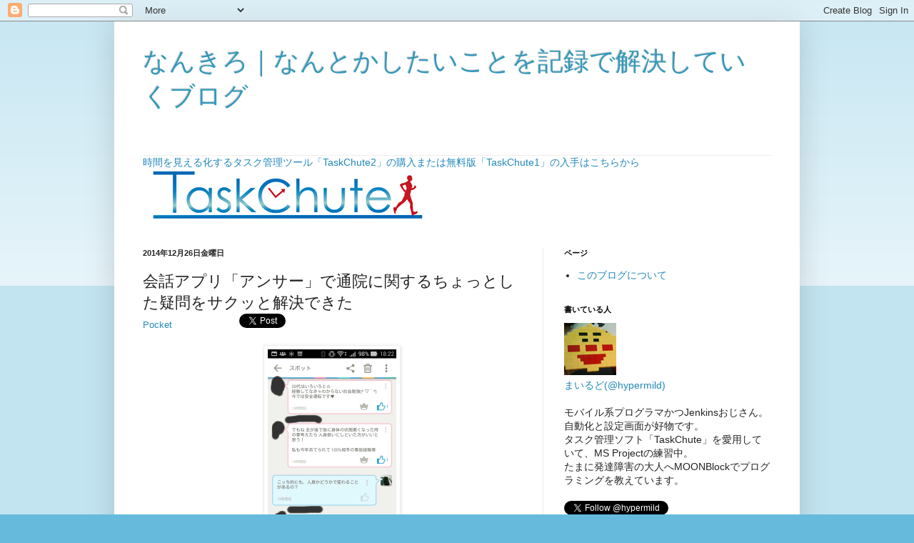

--- FILE ---
content_type: text/html; charset=UTF-8
request_url: https://blog.hypermild.com/2014/12/26-answer.html
body_size: 17494
content:
<!DOCTYPE html>
<html class='v2' dir='ltr' xmlns='http://www.w3.org/1999/xhtml' xmlns:b='http://www.google.com/2005/gml/b' xmlns:data='http://www.google.com/2005/gml/data' xmlns:expr='http://www.google.com/2005/gml/expr'>
<head>
<link href='https://www.blogger.com/static/v1/widgets/335934321-css_bundle_v2.css' rel='stylesheet' type='text/css'/>
<meta content='width=1100' name='viewport'/>
<meta content='text/html; charset=UTF-8' http-equiv='Content-Type'/>
<meta content='blogger' name='generator'/>
<link href='https://blog.hypermild.com/favicon.ico' rel='icon' type='image/x-icon'/>
<link href='http://blog.hypermild.com/2014/12/26-answer.html' rel='canonical'/>
<link rel="alternate" type="application/atom+xml" title="なんきろ&#65372;なんとかしたいことを記録で解決していくブログ - Atom" href="https://blog.hypermild.com/feeds/posts/default" />
<link rel="alternate" type="application/rss+xml" title="なんきろ&#65372;なんとかしたいことを記録で解決していくブログ - RSS" href="https://blog.hypermild.com/feeds/posts/default?alt=rss" />
<link rel="service.post" type="application/atom+xml" title="なんきろ&#65372;なんとかしたいことを記録で解決していくブログ - Atom" href="https://www.blogger.com/feeds/8818056646873272679/posts/default" />

<link rel="alternate" type="application/atom+xml" title="なんきろ&#65372;なんとかしたいことを記録で解決していくブログ - Atom" href="https://blog.hypermild.com/feeds/1354430217772124604/comments/default" />
<!--Can't find substitution for tag [blog.ieCssRetrofitLinks]-->
<link href='https://blogger.googleusercontent.com/img/b/R29vZ2xl/AVvXsEih-C-6DEt0YAMqWuuN3j3Qgrlwr9kvFAsu2OVIohuo24jW2EwNwHb3AxfsWRIGNQ7MIcw0_ebU5v52-MK2DDb3SXtb6mWsbzFOTtfUO16G__E1PISw3QHV0u0-DYz4hmkt5CtXa7SOV8wt/s1600/1419032892368.jpg' rel='image_src'/>
<meta content='http://blog.hypermild.com/2014/12/26-answer.html' property='og:url'/>
<meta content='会話アプリ「アンサー」で通院に関するちょっとした疑問をサクッと解決できた' property='og:title'/>
<meta content='    交通事故で念のために病院へ行こうと思った 時に、いくつも疑問に思うことがありました。   何科へ行けば良いのか  窓口で何と言えば良いのか  初診だとものすごく待つことになるのでは  診察の結果「何ともない」と言われたらそれで終わりなのか  診察料とかどうすれば良いのか ...' property='og:description'/>
<meta content='https://blogger.googleusercontent.com/img/b/R29vZ2xl/AVvXsEih-C-6DEt0YAMqWuuN3j3Qgrlwr9kvFAsu2OVIohuo24jW2EwNwHb3AxfsWRIGNQ7MIcw0_ebU5v52-MK2DDb3SXtb6mWsbzFOTtfUO16G__E1PISw3QHV0u0-DYz4hmkt5CtXa7SOV8wt/w1200-h630-p-k-no-nu/1419032892368.jpg' property='og:image'/>
<title>会話アプリ&#12300;アンサー&#12301;で通院に関するちょっとした疑問をサクッと解決できた :: なんきろ&#65372;なんとかしたいことを記録で解決していくブログ</title>
<style id='page-skin-1' type='text/css'><!--
/*
-----------------------------------------------
Blogger Template Style
Name:     Simple
Designer: Blogger
URL:      www.blogger.com
----------------------------------------------- */
/* Content
----------------------------------------------- */
body {
font: normal normal 14px Arial, Tahoma, Helvetica, FreeSans, sans-serif;
color: #222222;
background: #66bbdd none repeat scroll top left;
padding: 0 40px 40px 40px;
}
html body .region-inner {
min-width: 0;
max-width: 100%;
width: auto;
}
h2 {
font-size: 22px;
}
a:link {
text-decoration:none;
color: #2288bb;
}
a:visited {
text-decoration:none;
color: #888888;
}
a:hover {
text-decoration:underline;
color: #33aaff;
}
.body-fauxcolumn-outer .fauxcolumn-inner {
background: transparent url(//www.blogblog.com/1kt/simple/body_gradient_tile_light.png) repeat scroll top left;
_background-image: none;
}
.body-fauxcolumn-outer .cap-top {
position: absolute;
z-index: 1;
height: 400px;
width: 100%;
}
.body-fauxcolumn-outer .cap-top .cap-left {
width: 100%;
background: transparent url(//www.blogblog.com/1kt/simple/gradients_light.png) repeat-x scroll top left;
_background-image: none;
}
.content-outer {
-moz-box-shadow: 0 0 40px rgba(0, 0, 0, .15);
-webkit-box-shadow: 0 0 5px rgba(0, 0, 0, .15);
-goog-ms-box-shadow: 0 0 10px #333333;
box-shadow: 0 0 40px rgba(0, 0, 0, .15);
margin-bottom: 1px;
}
.content-inner {
padding: 10px 10px;
}
.content-inner {
background-color: #ffffff;
}
/* Header
----------------------------------------------- */
.header-outer {
background: transparent none repeat-x scroll 0 -400px;
_background-image: none;
}
.Header h1 {
font: normal normal 36px Arial, Tahoma, Helvetica, FreeSans, sans-serif;
color: #3399bb;
text-shadow: -1px -1px 1px rgba(0, 0, 0, .2);
}
.Header h1 a {
color: #3399bb;
}
.Header .description {
font-size: 140%;
color: #777777;
}
.header-inner .Header .titlewrapper {
padding: 22px 30px;
}
.header-inner .Header .descriptionwrapper {
padding: 0 30px;
}
/* Tabs
----------------------------------------------- */
.tabs-inner .section:first-child {
border-top: 1px solid #eeeeee;
}
.tabs-inner .section:first-child ul {
margin-top: -1px;
border-top: 1px solid #eeeeee;
border-left: 0 solid #eeeeee;
border-right: 0 solid #eeeeee;
}
.tabs-inner .widget ul {
background: #f5f5f5 url(//www.blogblog.com/1kt/simple/gradients_light.png) repeat-x scroll 0 -800px;
_background-image: none;
border-bottom: 1px solid #eeeeee;
margin-top: 0;
margin-left: -30px;
margin-right: -30px;
}
.tabs-inner .widget li a {
display: inline-block;
padding: .6em 1em;
font: normal normal 14px Arial, Tahoma, Helvetica, FreeSans, sans-serif;
color: #999999;
border-left: 1px solid #ffffff;
border-right: 1px solid #eeeeee;
}
.tabs-inner .widget li:first-child a {
border-left: none;
}
.tabs-inner .widget li.selected a, .tabs-inner .widget li a:hover {
color: #000000;
background-color: #eeeeee;
text-decoration: none;
}
/* Columns
----------------------------------------------- */
.main-outer {
border-top: 0 solid #eeeeee;
}
.fauxcolumn-left-outer .fauxcolumn-inner {
border-right: 1px solid #eeeeee;
}
.fauxcolumn-right-outer .fauxcolumn-inner {
border-left: 1px solid #eeeeee;
}
/* Headings
----------------------------------------------- */
div.widget > h2,
div.widget h2.title {
margin: 0 0 1em 0;
font: normal bold 11px Arial, Tahoma, Helvetica, FreeSans, sans-serif;
color: #000000;
}
/* Widgets
----------------------------------------------- */
.widget .zippy {
color: #999999;
text-shadow: 2px 2px 1px rgba(0, 0, 0, .1);
}
.widget .popular-posts ul {
list-style: none;
}
/* Posts
----------------------------------------------- */
h2.date-header {
font: normal bold 11px Arial, Tahoma, Helvetica, FreeSans, sans-serif;
}
.date-header span {
background-color: transparent;
color: #222222;
padding: inherit;
letter-spacing: inherit;
margin: inherit;
}
.main-inner {
padding-top: 30px;
padding-bottom: 30px;
}
.main-inner .column-center-inner {
padding: 0 15px;
}
.main-inner .column-center-inner .section {
margin: 0 15px;
}
.post {
margin: 0 0 25px 0;
}
h3.post-title, .comments h4 {
font: normal normal 22px Arial, Tahoma, Helvetica, FreeSans, sans-serif;
margin: .75em 0 0;
}
.post-body {
font-size: 110%;
line-height: 1.4;
position: relative;
}
.post-body img, .post-body .tr-caption-container, .Profile img, .Image img,
.BlogList .item-thumbnail img {
padding: 2px;
background: #ffffff;
border: 1px solid #eeeeee;
-moz-box-shadow: 1px 1px 5px rgba(0, 0, 0, .1);
-webkit-box-shadow: 1px 1px 5px rgba(0, 0, 0, .1);
box-shadow: 1px 1px 5px rgba(0, 0, 0, .1);
}
.post-body img, .post-body .tr-caption-container {
padding: 5px;
}
.post-body .tr-caption-container {
color: #222222;
}
.post-body .tr-caption-container img {
padding: 0;
background: transparent;
border: none;
-moz-box-shadow: 0 0 0 rgba(0, 0, 0, .1);
-webkit-box-shadow: 0 0 0 rgba(0, 0, 0, .1);
box-shadow: 0 0 0 rgba(0, 0, 0, .1);
}
.post-header {
margin: 0 0 1.5em;
line-height: 1.6;
font-size: 90%;
}
.post-footer {
margin: 20px -2px 0;
padding: 5px 10px;
color: #666666;
background-color: #f9f9f9;
border-bottom: 1px solid #eeeeee;
line-height: 1.6;
font-size: 90%;
}
#comments .comment-author {
padding-top: 1.5em;
border-top: 1px solid #eeeeee;
background-position: 0 1.5em;
}
#comments .comment-author:first-child {
padding-top: 0;
border-top: none;
}
.avatar-image-container {
margin: .2em 0 0;
}
#comments .avatar-image-container img {
border: 1px solid #eeeeee;
}
/* Comments
----------------------------------------------- */
.comments .comments-content .icon.blog-author {
background-repeat: no-repeat;
background-image: url([data-uri]);
}
.comments .comments-content .loadmore a {
border-top: 1px solid #999999;
border-bottom: 1px solid #999999;
}
.comments .comment-thread.inline-thread {
background-color: #f9f9f9;
}
.comments .continue {
border-top: 2px solid #999999;
}
/* Accents
---------------------------------------------- */
.section-columns td.columns-cell {
border-left: 1px solid #eeeeee;
}
.blog-pager {
background: transparent none no-repeat scroll top center;
}
.blog-pager-older-link, .home-link,
.blog-pager-newer-link {
background-color: #ffffff;
padding: 5px;
}
.footer-outer {
border-top: 0 dashed #bbbbbb;
}
/* Mobile
----------------------------------------------- */
body.mobile  {
background-size: auto;
}
.mobile .body-fauxcolumn-outer {
background: transparent none repeat scroll top left;
}
.mobile .body-fauxcolumn-outer .cap-top {
background-size: 100% auto;
}
.mobile .content-outer {
-webkit-box-shadow: 0 0 3px rgba(0, 0, 0, .15);
box-shadow: 0 0 3px rgba(0, 0, 0, .15);
}
.mobile .tabs-inner .widget ul {
margin-left: 0;
margin-right: 0;
}
.mobile .post {
margin: 0;
}
.mobile .main-inner .column-center-inner .section {
margin: 0;
}
.mobile .date-header span {
padding: 0.1em 10px;
margin: 0 -10px;
}
.mobile h3.post-title {
margin: 0;
}
.mobile .blog-pager {
background: transparent none no-repeat scroll top center;
}
.mobile .footer-outer {
border-top: none;
}
.mobile .main-inner, .mobile .footer-inner {
background-color: #ffffff;
}
.mobile-index-contents {
color: #222222;
}
.mobile-link-button {
background-color: #2288bb;
}
.mobile-link-button a:link, .mobile-link-button a:visited {
color: #ffffff;
}
.mobile .tabs-inner .section:first-child {
border-top: none;
}
.mobile .tabs-inner .PageList .widget-content {
background-color: #eeeeee;
color: #000000;
border-top: 1px solid #eeeeee;
border-bottom: 1px solid #eeeeee;
}
.mobile .tabs-inner .PageList .widget-content .pagelist-arrow {
border-left: 1px solid #eeeeee;
}
/*------------------------------------------------------
引用 - from http://www.furimuke.com/
------------------------------------------------------*/
.post-body blockquote {
border: 1px solid #cbd4d7;
padding: 15px 10px 15px 40px;
margin:20px;
}
/*------------------------------------------------------
見出し - from http://www.furimuke.com/
------------------------------------------------------*/
.post-body h2{
text-align: center;
font-size: 25px;
position: relative;
color: #fff;
background: #2A3042;
line-height: 1;
text-shadow: 1px 1px 1px #000;
border: 1px solid #2A3042;
margin: 20px 0px 10px 0px;
padding: 15px 5px 12px 14px;
border-radius: 0px;
border: 12px solid #3498db;
}
.post-body h2:after {
content: "";
position: absolute;
top: 100%;
left: 50%;
height: 0;
width: 0;
border: 10px solid transparent;
border-top: 10px solid #2A3042;
}
/*------------------------------------------------------
小見出し - from http://www.furimuke.com/
------------------------------------------------------*/
.post-body h3 {
font-size:25px;
border-left: 5px solid #F15252;
margin: 30px 0 30px;
padding-left: 10px;
font-weight: bold;
}
/*------------------------------------------------------
準見出し - from http://www.furimuke.com/
------------------------------------------------------*/
.post-body h4 {
position: relative;
color: #111;
background: #fff;
font-size: 20px;
line-height: 1;
border :2px solid #555;
margin: 0px 0px 16px 0px;
padding: 15px 5px 12px 10px;
border-radius: 3px;
}
.post-body h4:after,h4:before {
content: "";
position: absolute;
top: 100%;
height: 0;
width: 0;
}
.post-body h4:after {
left: 33px;
border: 11px solid transparent;
border-top: 11px solid #fff;
}
.post-body h4:before {
left: 30px;
border: 14px solid transparent;
border-top: 14px solid #555;
}
--></style>
<style id='template-skin-1' type='text/css'><!--
body {
min-width: 960px;
}
.content-outer, .content-fauxcolumn-outer, .region-inner {
min-width: 960px;
max-width: 960px;
_width: 960px;
}
.main-inner .columns {
padding-left: 0;
padding-right: 350px;
}
.main-inner .fauxcolumn-center-outer {
left: 0;
right: 350px;
/* IE6 does not respect left and right together */
_width: expression(this.parentNode.offsetWidth -
parseInt("0") -
parseInt("350px") + 'px');
}
.main-inner .fauxcolumn-left-outer {
width: 0;
}
.main-inner .fauxcolumn-right-outer {
width: 350px;
}
.main-inner .column-left-outer {
width: 0;
right: 100%;
margin-left: -0;
}
.main-inner .column-right-outer {
width: 350px;
margin-right: -350px;
}
#layout {
min-width: 0;
}
#layout .content-outer {
min-width: 0;
width: 800px;
}
#layout .region-inner {
min-width: 0;
width: auto;
}
--></style>
<script type='text/javascript'>
        (function(i,s,o,g,r,a,m){i['GoogleAnalyticsObject']=r;i[r]=i[r]||function(){
        (i[r].q=i[r].q||[]).push(arguments)},i[r].l=1*new Date();a=s.createElement(o),
        m=s.getElementsByTagName(o)[0];a.async=1;a.src=g;m.parentNode.insertBefore(a,m)
        })(window,document,'script','https://www.google-analytics.com/analytics.js','ga');
        ga('create', 'UA-32620741-2', 'auto', 'blogger');
        ga('blogger.send', 'pageview');
      </script>
<link href='https://www.blogger.com/dyn-css/authorization.css?targetBlogID=8818056646873272679&amp;zx=01acedb0-b891-4723-b4bd-d907064102f9' media='none' onload='if(media!=&#39;all&#39;)media=&#39;all&#39;' rel='stylesheet'/><noscript><link href='https://www.blogger.com/dyn-css/authorization.css?targetBlogID=8818056646873272679&amp;zx=01acedb0-b891-4723-b4bd-d907064102f9' rel='stylesheet'/></noscript>
<meta name='google-adsense-platform-account' content='ca-host-pub-1556223355139109'/>
<meta name='google-adsense-platform-domain' content='blogspot.com'/>

<!-- data-ad-client=ca-pub-0940933828348414 -->

</head>
<body class='loading variant-pale'>
<div class='navbar section' id='navbar'><div class='widget Navbar' data-version='1' id='Navbar1'><script type="text/javascript">
    function setAttributeOnload(object, attribute, val) {
      if(window.addEventListener) {
        window.addEventListener('load',
          function(){ object[attribute] = val; }, false);
      } else {
        window.attachEvent('onload', function(){ object[attribute] = val; });
      }
    }
  </script>
<div id="navbar-iframe-container"></div>
<script type="text/javascript" src="https://apis.google.com/js/platform.js"></script>
<script type="text/javascript">
      gapi.load("gapi.iframes:gapi.iframes.style.bubble", function() {
        if (gapi.iframes && gapi.iframes.getContext) {
          gapi.iframes.getContext().openChild({
              url: 'https://www.blogger.com/navbar/8818056646873272679?po\x3d1354430217772124604\x26origin\x3dhttps://blog.hypermild.com',
              where: document.getElementById("navbar-iframe-container"),
              id: "navbar-iframe"
          });
        }
      });
    </script><script type="text/javascript">
(function() {
var script = document.createElement('script');
script.type = 'text/javascript';
script.src = '//pagead2.googlesyndication.com/pagead/js/google_top_exp.js';
var head = document.getElementsByTagName('head')[0];
if (head) {
head.appendChild(script);
}})();
</script>
</div></div>
<div class='body-fauxcolumns'>
<div class='fauxcolumn-outer body-fauxcolumn-outer'>
<div class='cap-top'>
<div class='cap-left'></div>
<div class='cap-right'></div>
</div>
<div class='fauxborder-left'>
<div class='fauxborder-right'></div>
<div class='fauxcolumn-inner'>
</div>
</div>
<div class='cap-bottom'>
<div class='cap-left'></div>
<div class='cap-right'></div>
</div>
</div>
</div>
<div class='content'>
<div class='content-fauxcolumns'>
<div class='fauxcolumn-outer content-fauxcolumn-outer'>
<div class='cap-top'>
<div class='cap-left'></div>
<div class='cap-right'></div>
</div>
<div class='fauxborder-left'>
<div class='fauxborder-right'></div>
<div class='fauxcolumn-inner'>
</div>
</div>
<div class='cap-bottom'>
<div class='cap-left'></div>
<div class='cap-right'></div>
</div>
</div>
</div>
<div class='content-outer'>
<div class='content-cap-top cap-top'>
<div class='cap-left'></div>
<div class='cap-right'></div>
</div>
<div class='fauxborder-left content-fauxborder-left'>
<div class='fauxborder-right content-fauxborder-right'></div>
<div class='content-inner'>
<header>
<div class='header-outer'>
<div class='header-cap-top cap-top'>
<div class='cap-left'></div>
<div class='cap-right'></div>
</div>
<div class='fauxborder-left header-fauxborder-left'>
<div class='fauxborder-right header-fauxborder-right'></div>
<div class='region-inner header-inner'>
<div class='header section' id='header'><div class='widget Header' data-version='1' id='Header1'>
<div id='header-inner'>
<div class='titlewrapper'>
<h1 class='title'>
<a href='https://blog.hypermild.com/'>
なんきろ&#65372;なんとかしたいことを記録で解決していくブログ
</a>
</h1>
</div>
<div class='descriptionwrapper'>
<p class='description'><span>
</span></p>
</div>
</div>
</div></div>
</div>
</div>
<div class='header-cap-bottom cap-bottom'>
<div class='cap-left'></div>
<div class='cap-right'></div>
</div>
</div>
</header>
<div class='tabs-outer'>
<div class='tabs-cap-top cap-top'>
<div class='cap-left'></div>
<div class='cap-right'></div>
</div>
<div class='fauxborder-left tabs-fauxborder-left'>
<div class='fauxborder-right tabs-fauxborder-right'></div>
<div class='region-inner tabs-inner'>
<div class='tabs section' id='crosscol'><div class='widget HTML' data-version='1' id='HTML1'>
<h2 class='title'>スポンサード&#12288;リンク</h2>
<div class='widget-content'>
<a href="http://cyblog.biz/pro/taskchute2/?id=up7aAaPFXkcxnFY5QWkW5PSv-21">時間を見える化するタスク管理ツール&#12300;TaskChute2&#12301;の購入または無料版&#12300;TaskChute1&#12301;の入手はこちらから<img alt="" src="https://lh3.googleusercontent.com/blogger_img_proxy/AEn0k_sYY38xWU6A4KJhSb90Hu0SPlTM3O2qI8z4PiJWzwiJC34kf3649-n1P9HJFvB5-Mr9iEWq9U4GqruyDiGRtysyvLrfhVCkhDGm67c36w=s0-d" /></a>
</div>
<div class='clear'></div>
</div></div>
<div class='tabs no-items section' id='crosscol-overflow'></div>
</div>
</div>
<div class='tabs-cap-bottom cap-bottom'>
<div class='cap-left'></div>
<div class='cap-right'></div>
</div>
</div>
<div class='main-outer'>
<div class='main-cap-top cap-top'>
<div class='cap-left'></div>
<div class='cap-right'></div>
</div>
<div class='fauxborder-left main-fauxborder-left'>
<div class='fauxborder-right main-fauxborder-right'></div>
<div class='region-inner main-inner'>
<div class='columns fauxcolumns'>
<div class='fauxcolumn-outer fauxcolumn-center-outer'>
<div class='cap-top'>
<div class='cap-left'></div>
<div class='cap-right'></div>
</div>
<div class='fauxborder-left'>
<div class='fauxborder-right'></div>
<div class='fauxcolumn-inner'>
</div>
</div>
<div class='cap-bottom'>
<div class='cap-left'></div>
<div class='cap-right'></div>
</div>
</div>
<div class='fauxcolumn-outer fauxcolumn-left-outer'>
<div class='cap-top'>
<div class='cap-left'></div>
<div class='cap-right'></div>
</div>
<div class='fauxborder-left'>
<div class='fauxborder-right'></div>
<div class='fauxcolumn-inner'>
</div>
</div>
<div class='cap-bottom'>
<div class='cap-left'></div>
<div class='cap-right'></div>
</div>
</div>
<div class='fauxcolumn-outer fauxcolumn-right-outer'>
<div class='cap-top'>
<div class='cap-left'></div>
<div class='cap-right'></div>
</div>
<div class='fauxborder-left'>
<div class='fauxborder-right'></div>
<div class='fauxcolumn-inner'>
</div>
</div>
<div class='cap-bottom'>
<div class='cap-left'></div>
<div class='cap-right'></div>
</div>
</div>
<!-- corrects IE6 width calculation -->
<div class='columns-inner'>
<div class='column-center-outer'>
<div class='column-center-inner'>
<div class='main section' id='main'><div class='widget Blog' data-version='1' id='Blog1'>
<div class='blog-posts hfeed'>

          <div class="date-outer">
        
<h2 class='date-header'><span>2014年12月26日金曜日</span></h2>

          <div class="date-posts">
        
<div class='post-outer'>
<div class='post hentry' itemprop='blogPost' itemscope='itemscope' itemtype='http://schema.org/BlogPosting'>
<meta content='https://blogger.googleusercontent.com/img/b/R29vZ2xl/AVvXsEih-C-6DEt0YAMqWuuN3j3Qgrlwr9kvFAsu2OVIohuo24jW2EwNwHb3AxfsWRIGNQ7MIcw0_ebU5v52-MK2DDb3SXtb6mWsbzFOTtfUO16G__E1PISw3QHV0u0-DYz4hmkt5CtXa7SOV8wt/s1600/1419032892368.jpg' itemprop='image_url'/>
<meta content='8818056646873272679' itemprop='blogId'/>
<meta content='1354430217772124604' itemprop='postId'/>
<a name='1354430217772124604'></a>
<h3 class='post-title entry-title' itemprop='name'>
会話アプリ&#12300;アンサー&#12301;で通院に関するちょっとした疑問をサクッと解決できた
</h3>
<div class='post-header'>
<div class='post-header-line-1'></div>
<span class='goog-inline-block'><a class='pocket-btn' data-lang='en' data-pocket-align='left' data-pocket-count='none' data-save-url='http://blog.hypermild.com/2014/12/26-answer.html' href='https://getpocket.com/save'>Pocket</a></span>
<script type='text/javascript'>!function(d,i){if(!d.getElementById(i)){var j=d.createElement("script");j.id=i;j.src="https://widgets.getpocket.com/v1/j/btn.js?v=1";var w=d.getElementById(i);d.body.appendChild(j);}}(document,"pocket-btn-js");</script>
<a class='goog-inline-block hatena-bookmark-button' data-hatena-bookmark-lang='ja' data-hatena-bookmark-layout='standard-noballoon' data-hatena-bookmark-title='会話アプリ「アンサー」で通院に関するちょっとした疑問をサクッと解決できた' href='http://b.hatena.ne.jp/entry/http://blog.hypermild.com/2014/12/26-answer.html' title='このエントリーをはてなブックマークに追加'><img alt="このエントリーをはてなブックマークに追加" height="20" src="https://lh3.googleusercontent.com/blogger_img_proxy/AEn0k_vGA8otrLS2U3dSuzt6jA2aMlx6s7JTBfykG389lHzEFuwaJvJj84pHTEZG2s5e6nyUmGHO7-gOC57tOBx-BKs879H1WinuQbsqQZIXGE5IEO0tMe5ElzcnKzFpUppsdjE=s0-d" style="border: none;" width="20"></a>
<script async="async" charset="utf-8" src="//b.st-hatena.com/js/bookmark_button.js" type="text/javascript"></script>
<a class='twitter-share-button' data-count='none' data-text='会話アプリ「アンサー」で通院に関するちょっとした疑問をサクッと解決できた' data-url='http://blog.hypermild.com/2014/12/26-answer.html' data-via='hypermild' href='https://twitter.com/share'>Tweet</a>
<script>!function(d,s,id){var js,fjs=d.getElementsByTagName(s)[0],p=/^http:/.test(d.location)?'http':'https';if(!d.getElementById(id)){js=d.createElement(s);js.id=id;js.src=p+'://platform.twitter.com/widgets.js';fjs.parentNode.insertBefore(js,fjs);}}(document, 'script', 'twitter-wjs');</script>
<div class='g-plusone' data-annotation='none' data-size='medium'></div>
<script type='text/javascript'>
  window.___gcfg = {lang: 'ja'};

  (function() {
    var po = document.createElement('script'); po.type = 'text/javascript'; po.async = true;
    po.src = 'https://apis.google.com/js/platform.js';
    var s = document.getElementsByTagName('script')[0]; s.parentNode.insertBefore(po, s);
  })();
</script>
</div>
<div class='post-body entry-content' id='post-body-1354430217772124604' itemprop='description articleBody'>
<div class="separator" style="clear: both; text-align: center;">
<a href="https://blogger.googleusercontent.com/img/b/R29vZ2xl/AVvXsEih-C-6DEt0YAMqWuuN3j3Qgrlwr9kvFAsu2OVIohuo24jW2EwNwHb3AxfsWRIGNQ7MIcw0_ebU5v52-MK2DDb3SXtb6mWsbzFOTtfUO16G__E1PISw3QHV0u0-DYz4hmkt5CtXa7SOV8wt/s1600/1419032892368.jpg" imageanchor="1" style="margin-left: 1em; margin-right: 1em;"><img border="0" height="320" src="https://blogger.googleusercontent.com/img/b/R29vZ2xl/AVvXsEih-C-6DEt0YAMqWuuN3j3Qgrlwr9kvFAsu2OVIohuo24jW2EwNwHb3AxfsWRIGNQ7MIcw0_ebU5v52-MK2DDb3SXtb6mWsbzFOTtfUO16G__E1PISw3QHV0u0-DYz4hmkt5CtXa7SOV8wt/s1600/1419032892368.jpg" width="180" /></a></div>
<br />
<br />
<a href="http://blog.hypermild.com/2014/12/25-get-a-whiplash-injury.html">交通事故で念のために病院へ行こうと思った</a>時に&#12289;いくつも疑問に思うことがありました&#12290;<br />
<ul>
<li>何科へ行けば良いのか</li>
<li>窓口で何と言えば良いのか</li>
<li>初診だとものすごく待つことになるのでは</li>
<li>診察の結果&#12300;何ともない&#12301;と言われたらそれで終わりなのか</li>
<li>診察料とかどうすれば良いのか</li>
</ul>
<div>
もちろん事故相手の保険会社に電話して聞くのが一番手っ取り早いのですが&#12289;疑問がわいたのが夜だったため&#12289;翌朝まで連絡できません&#12290;</div>
<div>
<br /></div>
<div>
そこで最近時々使っているのが&#12300;アンサー&#12301;というコミュニケーションアプリです&#12290;<br />
<br /></div>
<a href="http://answer.jp/" target="_blank"><img align="left" alt="" border="0" class="alignleft" height="130" src="https://lh3.googleusercontent.com/blogger_img_proxy/AEn0k_stBvJPZVpP1IIb6PaQj4HPt_QSiPiYUlxvkDPJhYVEAsx9UH89BwDf2fZQU81MINOLAXmPFG7ONj8tLsxVHbABlmDuKj0nInLcd8_FWAMf3p7AD-6A37YnH-WmPQwW7vA=s0-d" width="150"></a><a href="http://answer.jp/" style="color: #0070c5;" target="_blank">&#12304;2014年ベストアプリ&#12305;アンサー&nbsp;日本最大の即レスコミュニケーションアプリ</a><a href="http://b.hatena.ne.jp/entry/http://answer.jp/" target="_blank"><img alt="" border="0" src="https://lh3.googleusercontent.com/blogger_img_proxy/AEn0k_uWnTlXnBtSYOZTebOyLd0gS7m8bMt0tj-Gm6yY7FyJnq4jn58V1P_VUQ8MSImzxuOmraJTKVB239nQfSfNKJmGdRveLtrM1jmav44jxcre_feh7Fre9Q=s0-d"></a><br />
<br />
<div>
<br /></div>
<div>
<br /></div>
<div>
<br /></div>
<div>
<br />
<br />
<br />
<br />
昔はYahooの知恵袋のような質問&#12539;回答のアプリだった気がしますが&#12289;いつの間にか雑談アプリになっています&#12290;<br />
<br />
ここへ&#12300;腰痛めたときは&#12289;整形外科&#65311;&#12301;という短い質問を投稿したところ&#12289;<br />
<br />
<ul>
<li>それで合ってる</li>
<li>なぜ痛めた&#65311;&#12288;&#8594;事故って</li>
<li>事故ならそう言って&#12289;レントゲン撮ってもらえ</li>
<li>単独か&#12289;相手がいるのか</li>
<li>相手の保険は&#65311;</li>
<li>物故か人身かでも色々変わる</li>
</ul>
<div>
などなど&#12289;事故経験者のオトナ達がわらわらと集まってきて回答をくれました&#12290;</div>
<div>
<br /></div>
<div>
もはや相談に乗ってもらっている感じで&#12289;１０分ほど会話して元々の疑問はすべて解決し&#12289;いくつものアドバイスをもらいました&#12290;</div>
<br />
<div>
<br /></div>
<br />
<div>
冒頭のスクリーンショットはその途中経過です&#12290;LINEのようなチャット形式でやりとりします&#12290;</div>
<div>
<br /></div>
<div>
<br /></div>
<br />
<div>
&#12302;即レスコミュニケーションアプリ&#12303;と名乗っているだけあり&#12289;本当に即座に返信がくるのはとても良いです&#12290;</div>
<div>
<br /></div>
<div>
このときの回答やアドバイスのおかげで&#12289;翌朝先方の保険会社の人に&#12300;この病院の整形外科へ行く&#12301;と伝えたときもスムーズにやりとりできました&#12290;</div>
<div>
<br /></div>
</div>
<div style='clear: both;'></div>
</div>
<div class='post-footer'>
<div class='post-footer-line post-footer-line-1'><span class='post-comment-link'>
</span>
<span class='post-icons'>
<span class='item-control blog-admin pid-1653383396'>
<a href='https://www.blogger.com/post-edit.g?blogID=8818056646873272679&postID=1354430217772124604&from=pencil' title='投稿を編集'>
<img alt='' class='icon-action' height='18' src='https://resources.blogblog.com/img/icon18_edit_allbkg.gif' width='18'/>
</a>
</span>
</span>
<div class='post-share-buttons goog-inline-block'>
<span class='goog-inline-block'><a class='pocket-btn' data-lang='en' data-pocket-align='left' data-pocket-count='none' data-save-url='http://blog.hypermild.com/2014/12/26-answer.html' href='https://getpocket.com/save'><span class='share-button-link-text'>Pocket</span></a></span>
<script type='text/javascript'>!function(d,i){if(!d.getElementById(i)){var j=d.createElement("script");j.id=i;j.src="https://widgets.getpocket.com/v1/j/btn.js?v=1";var w=d.getElementById(i);d.body.appendChild(j);}}(document,"pocket-btn-js");</script>
<a class='goog-inline-block hatena-bookmark-button' data-hatena-bookmark-lang='ja' data-hatena-bookmark-layout='standard-noballoon' data-hatena-bookmark-title='会話アプリ「アンサー」で通院に関するちょっとした疑問をサクッと解決できた' href='http://b.hatena.ne.jp/entry/http://blog.hypermild.com/2014/12/26-answer.html' title='このエントリーをはてなブックマークに追加'><img alt="このエントリーをはてなブックマークに追加" height="20" src="https://lh3.googleusercontent.com/blogger_img_proxy/AEn0k_vGA8otrLS2U3dSuzt6jA2aMlx6s7JTBfykG389lHzEFuwaJvJj84pHTEZG2s5e6nyUmGHO7-gOC57tOBx-BKs879H1WinuQbsqQZIXGE5IEO0tMe5ElzcnKzFpUppsdjE=s0-d" style="border: none;" width="20"></a>
<a class='goog-inline-block share-button sb-email' href='https://www.blogger.com/share-post.g?blogID=8818056646873272679&postID=1354430217772124604&target=email' target='_blank' title='メールで送信'><span class='share-button-link-text'>メールで送信</span></a><a class='goog-inline-block share-button sb-blog' href='https://www.blogger.com/share-post.g?blogID=8818056646873272679&postID=1354430217772124604&target=blog' onclick='window.open(this.href, "_blank", "height=270,width=475"); return false;' target='_blank' title='BlogThis!'><span class='share-button-link-text'>BlogThis!</span></a><a class='goog-inline-block share-button sb-twitter' href='https://www.blogger.com/share-post.g?blogID=8818056646873272679&postID=1354430217772124604&target=twitter' target='_blank' title='X で共有'><span class='share-button-link-text'>X で共有</span></a><a class='goog-inline-block share-button sb-facebook' href='https://www.blogger.com/share-post.g?blogID=8818056646873272679&postID=1354430217772124604&target=facebook' onclick='window.open(this.href, "_blank", "height=430,width=640"); return false;' target='_blank' title='Facebook で共有する'><span class='share-button-link-text'>Facebook で共有する</span></a><a class='goog-inline-block share-button sb-pinterest' href='https://www.blogger.com/share-post.g?blogID=8818056646873272679&postID=1354430217772124604&target=pinterest' target='_blank' title='Pinterest に共有'><span class='share-button-link-text'>Pinterest に共有</span></a>
</div>
</div>
<div class='post-footer-line post-footer-line-2'><span class='post-labels'>
ラベル:
<a href='https://blog.hypermild.com/search/label/%E9%9B%91%E8%A8%98' rel='tag'>雑記</a>
</span>
</div>
<div class='post-footer-line post-footer-line-3'></div>
</div>
</div>
<div class='comments' id='comments'>
<a name='comments'></a>
</div>
</div>
<div class='inline-ad'>
<script type="text/javascript">
    google_ad_client = "ca-pub-0940933828348414";
    google_ad_host = "ca-host-pub-1556223355139109";
    google_ad_host_channel = "L0007";
    google_ad_slot = "9515978135";
    google_ad_width = 468;
    google_ad_height = 60;
</script>
<!-- tc-beginner_main_Blog1_468x60_as -->
<script type="text/javascript"
src="//pagead2.googlesyndication.com/pagead/show_ads.js">
</script>
</div>

        </div></div>
      
</div>
<div class='blog-pager' id='blog-pager'>
<span id='blog-pager-newer-link'>
<a class='blog-pager-newer-link' href='https://blog.hypermild.com/2015/01/20.html' id='Blog1_blog-pager-newer-link' title='次の投稿'>次の投稿</a>
</span>
<span id='blog-pager-older-link'>
<a class='blog-pager-older-link' href='https://blog.hypermild.com/2014/12/25-get-a-whiplash-injury.html' id='Blog1_blog-pager-older-link' title='前の投稿'>前の投稿</a>
</span>
<a class='home-link' href='https://blog.hypermild.com/'>ホーム</a>
</div>
<div class='clear'></div>
<div class='post-feeds'>
</div>
</div></div>
</div>
</div>
<div class='column-left-outer'>
<div class='column-left-inner'>
<aside>
</aside>
</div>
</div>
<div class='column-right-outer'>
<div class='column-right-inner'>
<aside>
<div class='sidebar section' id='sidebar-right-1'><div class='widget PageList' data-version='1' id='PageList1'>
<h2>ページ</h2>
<div class='widget-content'>
<ul>
<li>
<a href='https://blog.hypermild.com/p/blog-page.html'>このブログについて</a>
</li>
</ul>
<div class='clear'></div>
</div>
</div><div class='widget HTML' data-version='1' id='HTML2'>
<h2 class='title'>書いている人</h2>
<div class='widget-content'>
<a href="https://twitter.com/hypermild"><img alt="" src="https://pbs.twimg.com/profile_images/1637226050/profile_bigger.png" / /><br />まいるど(@hypermild)</a><br /><br />モバイル系プログラマかつJenkinsおじさん&#12290;自動化と設定画面が好物です&#12290;<br />タスク管理ソフト&#12300;TaskChute&#12301;を愛用していて&#12289;MS Projectの練習中&#12290;<br />たまに発達障害の大人へMOONBlockでプログラミングを教えています&#12290;<br /><br /><a class="twitter-follow-button" data-show-count="false" href="https://twitter.com/hypermild">@hypermild をフォローする</a><script async="" charset="utf-8" src="//platform.twitter.com/widgets.js"></script>
</div>
<div class='clear'></div>
</div><div class='widget LinkList' data-version='1' id='LinkList1'>
<div class='widget-content'>
<ul>
<li><a href='https://scrapbox.io/hypermild-hondana/'>まいるどの本棚</a></li>
</ul>
<div class='clear'></div>
</div>
</div><div class='widget Subscribe' data-version='1' id='Subscribe1'>
<div style='white-space:nowrap'>
<h2 class='title'>このブログを購読する&#65288;RSS登録&#65289;</h2>
<div class='widget-content'>
<div class='subscribe-wrapper subscribe-type-POST'>
<div class='subscribe expanded subscribe-type-POST' id='SW_READER_LIST_Subscribe1POST' style='display:none;'>
<div class='top'>
<span class='inner' onclick='return(_SW_toggleReaderList(event, "Subscribe1POST"));'>
<img class='subscribe-dropdown-arrow' src='https://resources.blogblog.com/img/widgets/arrow_dropdown.gif'/>
<img align='absmiddle' alt='' border='0' class='feed-icon' src='https://resources.blogblog.com/img/icon_feed12.png'/>
投稿
</span>
<div class='feed-reader-links'>
<a class='feed-reader-link' href='https://www.netvibes.com/subscribe.php?url=https%3A%2F%2Fblog.hypermild.com%2Ffeeds%2Fposts%2Fdefault' target='_blank'>
<img src='https://resources.blogblog.com/img/widgets/subscribe-netvibes.png'/>
</a>
<a class='feed-reader-link' href='https://add.my.yahoo.com/content?url=https%3A%2F%2Fblog.hypermild.com%2Ffeeds%2Fposts%2Fdefault' target='_blank'>
<img src='https://resources.blogblog.com/img/widgets/subscribe-yahoo.png'/>
</a>
<a class='feed-reader-link' href='https://blog.hypermild.com/feeds/posts/default' target='_blank'>
<img align='absmiddle' class='feed-icon' src='https://resources.blogblog.com/img/icon_feed12.png'/>
                  Atom
                </a>
</div>
</div>
<div class='bottom'></div>
</div>
<div class='subscribe' id='SW_READER_LIST_CLOSED_Subscribe1POST' onclick='return(_SW_toggleReaderList(event, "Subscribe1POST"));'>
<div class='top'>
<span class='inner'>
<img class='subscribe-dropdown-arrow' src='https://resources.blogblog.com/img/widgets/arrow_dropdown.gif'/>
<span onclick='return(_SW_toggleReaderList(event, "Subscribe1POST"));'>
<img align='absmiddle' alt='' border='0' class='feed-icon' src='https://resources.blogblog.com/img/icon_feed12.png'/>
投稿
</span>
</span>
</div>
<div class='bottom'></div>
</div>
</div>
<div class='subscribe-wrapper subscribe-type-PER_POST'>
<div class='subscribe expanded subscribe-type-PER_POST' id='SW_READER_LIST_Subscribe1PER_POST' style='display:none;'>
<div class='top'>
<span class='inner' onclick='return(_SW_toggleReaderList(event, "Subscribe1PER_POST"));'>
<img class='subscribe-dropdown-arrow' src='https://resources.blogblog.com/img/widgets/arrow_dropdown.gif'/>
<img align='absmiddle' alt='' border='0' class='feed-icon' src='https://resources.blogblog.com/img/icon_feed12.png'/>
コメント
</span>
<div class='feed-reader-links'>
<a class='feed-reader-link' href='https://www.netvibes.com/subscribe.php?url=https%3A%2F%2Fblog.hypermild.com%2Ffeeds%2F1354430217772124604%2Fcomments%2Fdefault' target='_blank'>
<img src='https://resources.blogblog.com/img/widgets/subscribe-netvibes.png'/>
</a>
<a class='feed-reader-link' href='https://add.my.yahoo.com/content?url=https%3A%2F%2Fblog.hypermild.com%2Ffeeds%2F1354430217772124604%2Fcomments%2Fdefault' target='_blank'>
<img src='https://resources.blogblog.com/img/widgets/subscribe-yahoo.png'/>
</a>
<a class='feed-reader-link' href='https://blog.hypermild.com/feeds/1354430217772124604/comments/default' target='_blank'>
<img align='absmiddle' class='feed-icon' src='https://resources.blogblog.com/img/icon_feed12.png'/>
                  Atom
                </a>
</div>
</div>
<div class='bottom'></div>
</div>
<div class='subscribe' id='SW_READER_LIST_CLOSED_Subscribe1PER_POST' onclick='return(_SW_toggleReaderList(event, "Subscribe1PER_POST"));'>
<div class='top'>
<span class='inner'>
<img class='subscribe-dropdown-arrow' src='https://resources.blogblog.com/img/widgets/arrow_dropdown.gif'/>
<span onclick='return(_SW_toggleReaderList(event, "Subscribe1PER_POST"));'>
<img align='absmiddle' alt='' border='0' class='feed-icon' src='https://resources.blogblog.com/img/icon_feed12.png'/>
コメント
</span>
</span>
</div>
<div class='bottom'></div>
</div>
</div>
<div style='clear:both'></div>
</div>
</div>
<div class='clear'></div>
</div><div class='widget BlogSearch' data-version='1' id='BlogSearch1'>
<h2 class='title'>タスクシュートの機能名で検索してみてください</h2>
<div class='widget-content'>
<div id='BlogSearch1_form'>
<form action='https://blog.hypermild.com/search' class='gsc-search-box' target='_top'>
<table cellpadding='0' cellspacing='0' class='gsc-search-box'>
<tbody>
<tr>
<td class='gsc-input'>
<input autocomplete='off' class='gsc-input' name='q' size='10' title='search' type='text' value=''/>
</td>
<td class='gsc-search-button'>
<input class='gsc-search-button' title='search' type='submit' value='検索'/>
</td>
</tr>
</tbody>
</table>
</form>
</div>
</div>
<div class='clear'></div>
</div><div class='widget Label' data-version='1' id='Label1'>
<h2>カテゴリ一覧&#65288;なんとかしたいこと&#65289;</h2>
<div class='widget-content list-label-widget-content'>
<ul>
<li>
<a dir='ltr' href='https://blog.hypermild.com/search/label/ASUS'>ASUS</a>
<span dir='ltr'>(1)</span>
</li>
<li>
<a dir='ltr' href='https://blog.hypermild.com/search/label/Chrome%20OS'>Chrome OS</a>
<span dir='ltr'>(1)</span>
</li>
<li>
<a dir='ltr' href='https://blog.hypermild.com/search/label/Chromebit'>Chromebit</a>
<span dir='ltr'>(1)</span>
</li>
<li>
<a dir='ltr' href='https://blog.hypermild.com/search/label/Chromebox'>Chromebox</a>
<span dir='ltr'>(1)</span>
</li>
<li>
<a dir='ltr' href='https://blog.hypermild.com/search/label/Clova%20WAVE'>Clova WAVE</a>
<span dir='ltr'>(1)</span>
</li>
<li>
<a dir='ltr' href='https://blog.hypermild.com/search/label/Evernote'>Evernote</a>
<span dir='ltr'>(3)</span>
</li>
<li>
<a dir='ltr' href='https://blog.hypermild.com/search/label/honor%208'>honor 8</a>
<span dir='ltr'>(4)</span>
</li>
<li>
<a dir='ltr' href='https://blog.hypermild.com/search/label/Huawei'>Huawei</a>
<span dir='ltr'>(1)</span>
</li>
<li>
<a dir='ltr' href='https://blog.hypermild.com/search/label/Kindle'>Kindle</a>
<span dir='ltr'>(2)</span>
</li>
<li>
<a dir='ltr' href='https://blog.hypermild.com/search/label/Microsoft%20Project%202016'>Microsoft Project 2016</a>
<span dir='ltr'>(2)</span>
</li>
<li>
<a dir='ltr' href='https://blog.hypermild.com/search/label/MOONBlock'>MOONBlock</a>
<span dir='ltr'>(1)</span>
</li>
<li>
<a dir='ltr' href='https://blog.hypermild.com/search/label/Narrative%20Clip'>Narrative Clip</a>
<span dir='ltr'>(11)</span>
</li>
<li>
<a dir='ltr' href='https://blog.hypermild.com/search/label/PTA'>PTA</a>
<span dir='ltr'>(1)</span>
</li>
<li>
<a dir='ltr' href='https://blog.hypermild.com/search/label/RICOH%20THETA'>RICOH THETA</a>
<span dir='ltr'>(1)</span>
</li>
<li>
<a dir='ltr' href='https://blog.hypermild.com/search/label/TaskChute'>TaskChute</a>
<span dir='ltr'>(109)</span>
</li>
<li>
<a dir='ltr' href='https://blog.hypermild.com/search/label/Windows%2010'>Windows 10</a>
<span dir='ltr'>(2)</span>
</li>
<li>
<a dir='ltr' href='https://blog.hypermild.com/search/label/WSD-F20'>WSD-F20</a>
<span dir='ltr'>(1)</span>
</li>
<li>
<a dir='ltr' href='https://blog.hypermild.com/search/label/Zenfone%205'>Zenfone 5</a>
<span dir='ltr'>(1)</span>
</li>
<li>
<a dir='ltr' href='https://blog.hypermild.com/search/label/ZenWatch%202'>ZenWatch 2</a>
<span dir='ltr'>(8)</span>
</li>
<li>
<a dir='ltr' href='https://blog.hypermild.com/search/label/%E3%81%8A%E7%9F%A5%E3%82%89%E3%81%9B'>お知らせ</a>
<span dir='ltr'>(2)</span>
</li>
<li>
<a dir='ltr' href='https://blog.hypermild.com/search/label/%E3%81%8A%E9%A2%A8%E5%91%82%E6%8E%83%E9%99%A4'>お風呂掃除</a>
<span dir='ltr'>(2)</span>
</li>
<li>
<a dir='ltr' href='https://blog.hypermild.com/search/label/%E3%82%B9%E3%83%9E%E3%83%BC%E3%83%88%E3%82%A6%E3%82%A9%E3%83%83%E3%83%81'>スマートウォッチ</a>
<span dir='ltr'>(1)</span>
</li>
<li>
<a dir='ltr' href='https://blog.hypermild.com/search/label/%E3%83%80%E3%82%A4%E3%82%A8%E3%83%83%E3%83%88'>ダイエット</a>
<span dir='ltr'>(1)</span>
</li>
<li>
<a dir='ltr' href='https://blog.hypermild.com/search/label/%E3%82%BF%E3%82%B9%E3%82%AF%E3%82%B7%E3%83%A5%E3%83%BC%E3%83%88%E6%99%82%E9%96%93%E8%A1%93'>タスクシュート時間術</a>
<span dir='ltr'>(5)</span>
</li>
<li>
<a dir='ltr' href='https://blog.hypermild.com/search/label/%E3%81%9F%E3%81%99%E3%81%8F%E3%81%BE'>たすくま</a>
<span dir='ltr'>(1)</span>
</li>
<li>
<a dir='ltr' href='https://blog.hypermild.com/search/label/%E3%81%A7%E3%81%8D%E3%81%AA%E3%81%84%E7%90%86%E7%94%B1'>できない理由</a>
<span dir='ltr'>(2)</span>
</li>
<li>
<a dir='ltr' href='https://blog.hypermild.com/search/label/%E3%83%95%E3%82%A1%E3%83%9F%E3%83%AA%E3%83%BC%E3%82%AB%E3%83%BC%E8%B3%BC%E5%85%A5'>ファミリーカー購入</a>
<span dir='ltr'>(4)</span>
</li>
<li>
<a dir='ltr' href='https://blog.hypermild.com/search/label/%E8%82%B2%E5%85%90'>育児</a>
<span dir='ltr'>(9)</span>
</li>
<li>
<a dir='ltr' href='https://blog.hypermild.com/search/label/%E5%AE%B6%E8%A8%88%E7%B0%BF'>家計簿</a>
<span dir='ltr'>(8)</span>
</li>
<li>
<a dir='ltr' href='https://blog.hypermild.com/search/label/%E8%A8%98%E9%8C%B2%E3%81%AE%E6%AE%8B%E3%81%97%E6%96%B9'>記録の残し方</a>
<span dir='ltr'>(5)</span>
</li>
<li>
<a dir='ltr' href='https://blog.hypermild.com/search/label/%E9%9B%91%E8%A8%98'>雑記</a>
<span dir='ltr'>(43)</span>
</li>
<li>
<a dir='ltr' href='https://blog.hypermild.com/search/label/%E5%AD%90%E3%81%A9%E3%82%82%E3%82%92%E3%82%AC%E3%83%9F%E3%82%AC%E3%83%9F%E3%81%A8%E5%8F%B1%E3%82%89%E3%81%9A%E3%81%AB%E6%B8%88%E3%82%80%E6%96%B9%E6%B3%95'>子どもをガミガミと叱らずに済む方法</a>
<span dir='ltr'>(1)</span>
</li>
<li>
<a dir='ltr' href='https://blog.hypermild.com/search/label/%E6%99%82%E7%9F%AD'>時短</a>
<span dir='ltr'>(2)</span>
</li>
<li>
<a dir='ltr' href='https://blog.hypermild.com/search/label/%E6%9B%B8%E9%A1%9E%E6%95%B4%E7%90%86%E3%83%8F%E3%83%83%E3%82%AF%E3%82%B9%E3%81%AE%E5%AE%9F%E8%B7%B5'>書類整理ハックスの実践</a>
<span dir='ltr'>(11)</span>
</li>
<li>
<a dir='ltr' href='https://blog.hypermild.com/search/label/%E5%B0%8F%E5%AD%A6%E6%A0%A1'>小学校</a>
<span dir='ltr'>(1)</span>
</li>
<li>
<a dir='ltr' href='https://blog.hypermild.com/search/label/%E4%BE%BF%E5%88%A9%E3%81%AA%E3%82%82%E3%81%AE%E7%B4%B9%E4%BB%8B'>便利なもの紹介</a>
<span dir='ltr'>(1)</span>
</li>
<li>
<a dir='ltr' href='https://blog.hypermild.com/search/label/%E8%85%95%E6%99%82%E8%A8%88'>腕時計</a>
<span dir='ltr'>(3)</span>
</li>
</ul>
<div class='clear'></div>
</div>
</div><div class='widget PopularPosts' data-version='1' id='PopularPosts1'>
<h2>人気の投稿</h2>
<div class='widget-content popular-posts'>
<ul>
<li>
<div class='item-content'>
<div class='item-title'><a href='https://blog.hypermild.com/2018/12/07-01.html'>FireタブレットでKindle読み上げは便利だけど途中で止まる&#12289;2つの原因らしきもの</a></div>
<div class='item-snippet'> 移動中や子どもの面倒を見ているときに&#12289;Fire HD 7とBluetoothイヤホンでKindle本を消化しています&#12290;    画面をオフにしていても読み上げてくれるのですごく便利なのですが&#12289;途中で止まるのが難点です&#12290;    再開するためにFireを操作すると&#12289;止まった理由らしき...</div>
</div>
<div style='clear: both;'></div>
</li>
<li>
<div class='item-content'>
<div class='item-thumbnail'>
<a href='https://blog.hypermild.com/2017/10/16-01.html' target='_blank'>
<img alt='' border='0' src='https://blogger.googleusercontent.com/img/b/R29vZ2xl/AVvXsEghVK2bunDWdkq3AE8Y3qznyYkeIMqAcALIcTi1l8XcuB1Suk0j6kWnvF09Q1JoLY9Nmz8e2cWe1cC_dV0l2evVugySUsaqDlVQ4UV50b80m7-9MOPPLWDhD6Jfbo4Kb5FO5WljPK0U7Vge/w72-h72-p-k-no-nu/20645183_1739871352693140_1411043839572008736_o.jpg'/>
</a>
</div>
<div class='item-title'><a href='https://blog.hypermild.com/2017/10/16-01.html'>片腕に腕時計を２個している理由とメリット&#12539;デメリット</a></div>
<div class='item-snippet'>この２ヶ月くらい&#12289;左腕に２個時計をしています&#12290;   ひとつはスマートウォッチの ZenWatch 2(WI502Q)  もうひとつは普通の G-SHOCK(GW-M5610-1) です&#12290;       片腕に２個&#12289;しかもどちらもデジタル時計&#12289;という実にアホみたいな状況ですが意外と補...</div>
</div>
<div style='clear: both;'></div>
</li>
<li>
<div class='item-content'>
<div class='item-thumbnail'>
<a href='https://blog.hypermild.com/2013/12/blog-post_5.html' target='_blank'>
<img alt='' border='0' src='https://blogger.googleusercontent.com/img/b/R29vZ2xl/AVvXsEjata96j9mJGdPL9bHGy1uENgbHkvUiva5a3snYU-sXoyNRY36p22L1nrvlvtoofYi_X5P0z5GXDPqicn2sG4p7eDqwO35cXPnYXH9YOV5YRIsduCkmmmdp_M_jVePfGrUjwF0fA8A-9REJ/w72-h72-p-k-no-nu/?imgmax=800'/>
</a>
</div>
<div class='item-title'><a href='https://blog.hypermild.com/2013/12/blog-post_5.html'>ログを見て軽く絶望してからが勝負</a></div>
<div class='item-snippet'>これは今週のログをExcelのピボットテーブルで処理したものです&#12290;  &#12288;  各行はプロジェクトごとの合計時間&#65288;分&#65289;です&#12290; 雑務的なプロジェクトもいくつかありますし&#12289;休憩も１行含まれています&#12290;  最下部には&#12289;その日の最大時間&#12289;その日の合計時間&#12289;最大時間の割合です&#12290;  一番右の今日&#65288;...</div>
</div>
<div style='clear: both;'></div>
</li>
<li>
<div class='item-content'>
<div class='item-title'><a href='https://blog.hypermild.com/2018/12/13-01.html'>予想通りFire HD 10ならKindle読み上げが止まらない</a></div>
<div class='item-snippet'>Fire HD 7で画面オフのままKindle読み上げしていると途中で止まってしまう問題 が解決するかと思い&#12289;ちょうどサイバーマンデーで安くなっていたので買って使ってみたところ大正解でした&#12290;     Fire HD 7では数ページで止まっていたKindle読み上げが&#12289;HD 10で...</div>
</div>
<div style='clear: both;'></div>
</li>
<li>
<div class='item-content'>
<div class='item-thumbnail'>
<a href='https://blog.hypermild.com/2018/06/14-01.html' target='_blank'>
<img alt='' border='0' src='https://lh3.googleusercontent.com/blogger_img_proxy/AEn0k_vi2fYCJ-K2MVIluFFdY8y2RYRSbI7H9UUy0cuXFQFOXJ32vf4AEz6jaQ5mxxwjP-Do7QnApj1DmPA8vqEx9Ng12H5DJS61ePME89fEi6ay4-S3oXHBhHHCE0FdjnE56YHZimWEsIxj_khT2R6wkfQK7qCXyWAHx70coT4JzUpY1DLJsEph5X3N9KBnGQw=w72-h72-p-k-no-nu'/>
</a>
</div>
<div class='item-title'><a href='https://blog.hypermild.com/2018/06/14-01.html'>スマートウォッチは頑丈なのが一番&#12290;カシオのWSD-F20がオススメ&#12290;</a></div>
<div class='item-snippet'>2017年のちょうどクリスマスの時期に&#12289;スマートウォッチを新調しました&#12290;          ありがとう&#12289;サンタさん&#65288;自分&#65289; #wsdf20 #protrek #protreksmartwatch #casio #casiowatch #androidwear #androidwa...</div>
</div>
<div style='clear: both;'></div>
</li>
</ul>
<div class='clear'></div>
</div>
</div><div class='widget AdSense' data-version='1' id='AdSense1'>
<div class='widget-content'>
<script async src="//pagead2.googlesyndication.com/pagead/js/adsbygoogle.js"></script>
<!-- tc-beginner_sidebar-right-1_AdSense1_1x1_as -->
<ins class="adsbygoogle"
     style="display:block"
     data-ad-client="ca-pub-0940933828348414"
     data-ad-host="ca-host-pub-1556223355139109"
     data-ad-host-channel="L0001"
     data-ad-slot="8274791717"
     data-ad-format="auto"></ins>
<script>
(adsbygoogle = window.adsbygoogle || []).push({});
</script>
<div class='clear'></div>
</div>
</div><div class='widget BlogArchive' data-version='1' id='BlogArchive1'>
<h2>ブログ アーカイブ</h2>
<div class='widget-content'>
<div id='ArchiveList'>
<div id='BlogArchive1_ArchiveList'>
<ul class='hierarchy'>
<li class='archivedate collapsed'>
<a class='toggle' href='javascript:void(0)'>
<span class='zippy'>

        &#9658;&#160;
      
</span>
</a>
<a class='post-count-link' href='https://blog.hypermild.com/2018/'>
2018
</a>
<span class='post-count' dir='ltr'>(17)</span>
<ul class='hierarchy'>
<li class='archivedate collapsed'>
<a class='toggle' href='javascript:void(0)'>
<span class='zippy'>

        &#9658;&#160;
      
</span>
</a>
<a class='post-count-link' href='https://blog.hypermild.com/2018/12/'>
12月
</a>
<span class='post-count' dir='ltr'>(2)</span>
</li>
</ul>
<ul class='hierarchy'>
<li class='archivedate collapsed'>
<a class='toggle' href='javascript:void(0)'>
<span class='zippy'>

        &#9658;&#160;
      
</span>
</a>
<a class='post-count-link' href='https://blog.hypermild.com/2018/06/'>
6月
</a>
<span class='post-count' dir='ltr'>(2)</span>
</li>
</ul>
<ul class='hierarchy'>
<li class='archivedate collapsed'>
<a class='toggle' href='javascript:void(0)'>
<span class='zippy'>

        &#9658;&#160;
      
</span>
</a>
<a class='post-count-link' href='https://blog.hypermild.com/2018/05/'>
5月
</a>
<span class='post-count' dir='ltr'>(3)</span>
</li>
</ul>
<ul class='hierarchy'>
<li class='archivedate collapsed'>
<a class='toggle' href='javascript:void(0)'>
<span class='zippy'>

        &#9658;&#160;
      
</span>
</a>
<a class='post-count-link' href='https://blog.hypermild.com/2018/04/'>
4月
</a>
<span class='post-count' dir='ltr'>(7)</span>
</li>
</ul>
<ul class='hierarchy'>
<li class='archivedate collapsed'>
<a class='toggle' href='javascript:void(0)'>
<span class='zippy'>

        &#9658;&#160;
      
</span>
</a>
<a class='post-count-link' href='https://blog.hypermild.com/2018/03/'>
3月
</a>
<span class='post-count' dir='ltr'>(2)</span>
</li>
</ul>
<ul class='hierarchy'>
<li class='archivedate collapsed'>
<a class='toggle' href='javascript:void(0)'>
<span class='zippy'>

        &#9658;&#160;
      
</span>
</a>
<a class='post-count-link' href='https://blog.hypermild.com/2018/02/'>
2月
</a>
<span class='post-count' dir='ltr'>(1)</span>
</li>
</ul>
</li>
</ul>
<ul class='hierarchy'>
<li class='archivedate collapsed'>
<a class='toggle' href='javascript:void(0)'>
<span class='zippy'>

        &#9658;&#160;
      
</span>
</a>
<a class='post-count-link' href='https://blog.hypermild.com/2017/'>
2017
</a>
<span class='post-count' dir='ltr'>(23)</span>
<ul class='hierarchy'>
<li class='archivedate collapsed'>
<a class='toggle' href='javascript:void(0)'>
<span class='zippy'>

        &#9658;&#160;
      
</span>
</a>
<a class='post-count-link' href='https://blog.hypermild.com/2017/11/'>
11月
</a>
<span class='post-count' dir='ltr'>(1)</span>
</li>
</ul>
<ul class='hierarchy'>
<li class='archivedate collapsed'>
<a class='toggle' href='javascript:void(0)'>
<span class='zippy'>

        &#9658;&#160;
      
</span>
</a>
<a class='post-count-link' href='https://blog.hypermild.com/2017/10/'>
10月
</a>
<span class='post-count' dir='ltr'>(6)</span>
</li>
</ul>
<ul class='hierarchy'>
<li class='archivedate collapsed'>
<a class='toggle' href='javascript:void(0)'>
<span class='zippy'>

        &#9658;&#160;
      
</span>
</a>
<a class='post-count-link' href='https://blog.hypermild.com/2017/09/'>
9月
</a>
<span class='post-count' dir='ltr'>(4)</span>
</li>
</ul>
<ul class='hierarchy'>
<li class='archivedate collapsed'>
<a class='toggle' href='javascript:void(0)'>
<span class='zippy'>

        &#9658;&#160;
      
</span>
</a>
<a class='post-count-link' href='https://blog.hypermild.com/2017/06/'>
6月
</a>
<span class='post-count' dir='ltr'>(1)</span>
</li>
</ul>
<ul class='hierarchy'>
<li class='archivedate collapsed'>
<a class='toggle' href='javascript:void(0)'>
<span class='zippy'>

        &#9658;&#160;
      
</span>
</a>
<a class='post-count-link' href='https://blog.hypermild.com/2017/05/'>
5月
</a>
<span class='post-count' dir='ltr'>(2)</span>
</li>
</ul>
<ul class='hierarchy'>
<li class='archivedate collapsed'>
<a class='toggle' href='javascript:void(0)'>
<span class='zippy'>

        &#9658;&#160;
      
</span>
</a>
<a class='post-count-link' href='https://blog.hypermild.com/2017/04/'>
4月
</a>
<span class='post-count' dir='ltr'>(2)</span>
</li>
</ul>
<ul class='hierarchy'>
<li class='archivedate collapsed'>
<a class='toggle' href='javascript:void(0)'>
<span class='zippy'>

        &#9658;&#160;
      
</span>
</a>
<a class='post-count-link' href='https://blog.hypermild.com/2017/03/'>
3月
</a>
<span class='post-count' dir='ltr'>(2)</span>
</li>
</ul>
<ul class='hierarchy'>
<li class='archivedate collapsed'>
<a class='toggle' href='javascript:void(0)'>
<span class='zippy'>

        &#9658;&#160;
      
</span>
</a>
<a class='post-count-link' href='https://blog.hypermild.com/2017/01/'>
1月
</a>
<span class='post-count' dir='ltr'>(5)</span>
</li>
</ul>
</li>
</ul>
<ul class='hierarchy'>
<li class='archivedate collapsed'>
<a class='toggle' href='javascript:void(0)'>
<span class='zippy'>

        &#9658;&#160;
      
</span>
</a>
<a class='post-count-link' href='https://blog.hypermild.com/2016/'>
2016
</a>
<span class='post-count' dir='ltr'>(31)</span>
<ul class='hierarchy'>
<li class='archivedate collapsed'>
<a class='toggle' href='javascript:void(0)'>
<span class='zippy'>

        &#9658;&#160;
      
</span>
</a>
<a class='post-count-link' href='https://blog.hypermild.com/2016/12/'>
12月
</a>
<span class='post-count' dir='ltr'>(1)</span>
</li>
</ul>
<ul class='hierarchy'>
<li class='archivedate collapsed'>
<a class='toggle' href='javascript:void(0)'>
<span class='zippy'>

        &#9658;&#160;
      
</span>
</a>
<a class='post-count-link' href='https://blog.hypermild.com/2016/11/'>
11月
</a>
<span class='post-count' dir='ltr'>(1)</span>
</li>
</ul>
<ul class='hierarchy'>
<li class='archivedate collapsed'>
<a class='toggle' href='javascript:void(0)'>
<span class='zippy'>

        &#9658;&#160;
      
</span>
</a>
<a class='post-count-link' href='https://blog.hypermild.com/2016/10/'>
10月
</a>
<span class='post-count' dir='ltr'>(7)</span>
</li>
</ul>
<ul class='hierarchy'>
<li class='archivedate collapsed'>
<a class='toggle' href='javascript:void(0)'>
<span class='zippy'>

        &#9658;&#160;
      
</span>
</a>
<a class='post-count-link' href='https://blog.hypermild.com/2016/08/'>
8月
</a>
<span class='post-count' dir='ltr'>(4)</span>
</li>
</ul>
<ul class='hierarchy'>
<li class='archivedate collapsed'>
<a class='toggle' href='javascript:void(0)'>
<span class='zippy'>

        &#9658;&#160;
      
</span>
</a>
<a class='post-count-link' href='https://blog.hypermild.com/2016/07/'>
7月
</a>
<span class='post-count' dir='ltr'>(5)</span>
</li>
</ul>
<ul class='hierarchy'>
<li class='archivedate collapsed'>
<a class='toggle' href='javascript:void(0)'>
<span class='zippy'>

        &#9658;&#160;
      
</span>
</a>
<a class='post-count-link' href='https://blog.hypermild.com/2016/06/'>
6月
</a>
<span class='post-count' dir='ltr'>(6)</span>
</li>
</ul>
<ul class='hierarchy'>
<li class='archivedate collapsed'>
<a class='toggle' href='javascript:void(0)'>
<span class='zippy'>

        &#9658;&#160;
      
</span>
</a>
<a class='post-count-link' href='https://blog.hypermild.com/2016/05/'>
5月
</a>
<span class='post-count' dir='ltr'>(1)</span>
</li>
</ul>
<ul class='hierarchy'>
<li class='archivedate collapsed'>
<a class='toggle' href='javascript:void(0)'>
<span class='zippy'>

        &#9658;&#160;
      
</span>
</a>
<a class='post-count-link' href='https://blog.hypermild.com/2016/04/'>
4月
</a>
<span class='post-count' dir='ltr'>(1)</span>
</li>
</ul>
<ul class='hierarchy'>
<li class='archivedate collapsed'>
<a class='toggle' href='javascript:void(0)'>
<span class='zippy'>

        &#9658;&#160;
      
</span>
</a>
<a class='post-count-link' href='https://blog.hypermild.com/2016/03/'>
3月
</a>
<span class='post-count' dir='ltr'>(1)</span>
</li>
</ul>
<ul class='hierarchy'>
<li class='archivedate collapsed'>
<a class='toggle' href='javascript:void(0)'>
<span class='zippy'>

        &#9658;&#160;
      
</span>
</a>
<a class='post-count-link' href='https://blog.hypermild.com/2016/02/'>
2月
</a>
<span class='post-count' dir='ltr'>(3)</span>
</li>
</ul>
<ul class='hierarchy'>
<li class='archivedate collapsed'>
<a class='toggle' href='javascript:void(0)'>
<span class='zippy'>

        &#9658;&#160;
      
</span>
</a>
<a class='post-count-link' href='https://blog.hypermild.com/2016/01/'>
1月
</a>
<span class='post-count' dir='ltr'>(1)</span>
</li>
</ul>
</li>
</ul>
<ul class='hierarchy'>
<li class='archivedate collapsed'>
<a class='toggle' href='javascript:void(0)'>
<span class='zippy'>

        &#9658;&#160;
      
</span>
</a>
<a class='post-count-link' href='https://blog.hypermild.com/2015/'>
2015
</a>
<span class='post-count' dir='ltr'>(22)</span>
<ul class='hierarchy'>
<li class='archivedate collapsed'>
<a class='toggle' href='javascript:void(0)'>
<span class='zippy'>

        &#9658;&#160;
      
</span>
</a>
<a class='post-count-link' href='https://blog.hypermild.com/2015/12/'>
12月
</a>
<span class='post-count' dir='ltr'>(2)</span>
</li>
</ul>
<ul class='hierarchy'>
<li class='archivedate collapsed'>
<a class='toggle' href='javascript:void(0)'>
<span class='zippy'>

        &#9658;&#160;
      
</span>
</a>
<a class='post-count-link' href='https://blog.hypermild.com/2015/09/'>
9月
</a>
<span class='post-count' dir='ltr'>(1)</span>
</li>
</ul>
<ul class='hierarchy'>
<li class='archivedate collapsed'>
<a class='toggle' href='javascript:void(0)'>
<span class='zippy'>

        &#9658;&#160;
      
</span>
</a>
<a class='post-count-link' href='https://blog.hypermild.com/2015/08/'>
8月
</a>
<span class='post-count' dir='ltr'>(1)</span>
</li>
</ul>
<ul class='hierarchy'>
<li class='archivedate collapsed'>
<a class='toggle' href='javascript:void(0)'>
<span class='zippy'>

        &#9658;&#160;
      
</span>
</a>
<a class='post-count-link' href='https://blog.hypermild.com/2015/07/'>
7月
</a>
<span class='post-count' dir='ltr'>(1)</span>
</li>
</ul>
<ul class='hierarchy'>
<li class='archivedate collapsed'>
<a class='toggle' href='javascript:void(0)'>
<span class='zippy'>

        &#9658;&#160;
      
</span>
</a>
<a class='post-count-link' href='https://blog.hypermild.com/2015/06/'>
6月
</a>
<span class='post-count' dir='ltr'>(3)</span>
</li>
</ul>
<ul class='hierarchy'>
<li class='archivedate collapsed'>
<a class='toggle' href='javascript:void(0)'>
<span class='zippy'>

        &#9658;&#160;
      
</span>
</a>
<a class='post-count-link' href='https://blog.hypermild.com/2015/05/'>
5月
</a>
<span class='post-count' dir='ltr'>(2)</span>
</li>
</ul>
<ul class='hierarchy'>
<li class='archivedate collapsed'>
<a class='toggle' href='javascript:void(0)'>
<span class='zippy'>

        &#9658;&#160;
      
</span>
</a>
<a class='post-count-link' href='https://blog.hypermild.com/2015/04/'>
4月
</a>
<span class='post-count' dir='ltr'>(3)</span>
</li>
</ul>
<ul class='hierarchy'>
<li class='archivedate collapsed'>
<a class='toggle' href='javascript:void(0)'>
<span class='zippy'>

        &#9658;&#160;
      
</span>
</a>
<a class='post-count-link' href='https://blog.hypermild.com/2015/03/'>
3月
</a>
<span class='post-count' dir='ltr'>(2)</span>
</li>
</ul>
<ul class='hierarchy'>
<li class='archivedate collapsed'>
<a class='toggle' href='javascript:void(0)'>
<span class='zippy'>

        &#9658;&#160;
      
</span>
</a>
<a class='post-count-link' href='https://blog.hypermild.com/2015/02/'>
2月
</a>
<span class='post-count' dir='ltr'>(3)</span>
</li>
</ul>
<ul class='hierarchy'>
<li class='archivedate collapsed'>
<a class='toggle' href='javascript:void(0)'>
<span class='zippy'>

        &#9658;&#160;
      
</span>
</a>
<a class='post-count-link' href='https://blog.hypermild.com/2015/01/'>
1月
</a>
<span class='post-count' dir='ltr'>(4)</span>
</li>
</ul>
</li>
</ul>
<ul class='hierarchy'>
<li class='archivedate expanded'>
<a class='toggle' href='javascript:void(0)'>
<span class='zippy toggle-open'>

        &#9660;&#160;
      
</span>
</a>
<a class='post-count-link' href='https://blog.hypermild.com/2014/'>
2014
</a>
<span class='post-count' dir='ltr'>(74)</span>
<ul class='hierarchy'>
<li class='archivedate expanded'>
<a class='toggle' href='javascript:void(0)'>
<span class='zippy toggle-open'>

        &#9660;&#160;
      
</span>
</a>
<a class='post-count-link' href='https://blog.hypermild.com/2014/12/'>
12月
</a>
<span class='post-count' dir='ltr'>(4)</span>
<ul class='posts'>
<li><a href='https://blog.hypermild.com/2014/12/26-answer.html'>会話アプリ&#12300;アンサー&#12301;で通院に関するちょっとした疑問をサクッと解決できた</a></li>
<li><a href='https://blog.hypermild.com/2014/12/25-get-a-whiplash-injury.html'>交通事故の&#12300;むち打ち症状&#12301;は後から来る&#12290;いざという時のために覚えておくと良いこと</a></li>
<li><a href='https://blog.hypermild.com/2014/12/17-ok-google.html'>車の衝突事故に遭った後はAndroidスマホの音声認識が大活躍した</a></li>
<li><a href='https://blog.hypermild.com/2014/12/01-candidate-list-of-family-car.html'>できるだけ安く買えるファミリーカーを買おうとして検討した車種のリスト</a></li>
</ul>
</li>
</ul>
<ul class='hierarchy'>
<li class='archivedate collapsed'>
<a class='toggle' href='javascript:void(0)'>
<span class='zippy'>

        &#9658;&#160;
      
</span>
</a>
<a class='post-count-link' href='https://blog.hypermild.com/2014/11/'>
11月
</a>
<span class='post-count' dir='ltr'>(1)</span>
</li>
</ul>
<ul class='hierarchy'>
<li class='archivedate collapsed'>
<a class='toggle' href='javascript:void(0)'>
<span class='zippy'>

        &#9658;&#160;
      
</span>
</a>
<a class='post-count-link' href='https://blog.hypermild.com/2014/10/'>
10月
</a>
<span class='post-count' dir='ltr'>(11)</span>
</li>
</ul>
<ul class='hierarchy'>
<li class='archivedate collapsed'>
<a class='toggle' href='javascript:void(0)'>
<span class='zippy'>

        &#9658;&#160;
      
</span>
</a>
<a class='post-count-link' href='https://blog.hypermild.com/2014/09/'>
9月
</a>
<span class='post-count' dir='ltr'>(11)</span>
</li>
</ul>
<ul class='hierarchy'>
<li class='archivedate collapsed'>
<a class='toggle' href='javascript:void(0)'>
<span class='zippy'>

        &#9658;&#160;
      
</span>
</a>
<a class='post-count-link' href='https://blog.hypermild.com/2014/08/'>
8月
</a>
<span class='post-count' dir='ltr'>(4)</span>
</li>
</ul>
<ul class='hierarchy'>
<li class='archivedate collapsed'>
<a class='toggle' href='javascript:void(0)'>
<span class='zippy'>

        &#9658;&#160;
      
</span>
</a>
<a class='post-count-link' href='https://blog.hypermild.com/2014/07/'>
7月
</a>
<span class='post-count' dir='ltr'>(11)</span>
</li>
</ul>
<ul class='hierarchy'>
<li class='archivedate collapsed'>
<a class='toggle' href='javascript:void(0)'>
<span class='zippy'>

        &#9658;&#160;
      
</span>
</a>
<a class='post-count-link' href='https://blog.hypermild.com/2014/06/'>
6月
</a>
<span class='post-count' dir='ltr'>(3)</span>
</li>
</ul>
<ul class='hierarchy'>
<li class='archivedate collapsed'>
<a class='toggle' href='javascript:void(0)'>
<span class='zippy'>

        &#9658;&#160;
      
</span>
</a>
<a class='post-count-link' href='https://blog.hypermild.com/2014/05/'>
5月
</a>
<span class='post-count' dir='ltr'>(10)</span>
</li>
</ul>
<ul class='hierarchy'>
<li class='archivedate collapsed'>
<a class='toggle' href='javascript:void(0)'>
<span class='zippy'>

        &#9658;&#160;
      
</span>
</a>
<a class='post-count-link' href='https://blog.hypermild.com/2014/04/'>
4月
</a>
<span class='post-count' dir='ltr'>(14)</span>
</li>
</ul>
<ul class='hierarchy'>
<li class='archivedate collapsed'>
<a class='toggle' href='javascript:void(0)'>
<span class='zippy'>

        &#9658;&#160;
      
</span>
</a>
<a class='post-count-link' href='https://blog.hypermild.com/2014/03/'>
3月
</a>
<span class='post-count' dir='ltr'>(2)</span>
</li>
</ul>
<ul class='hierarchy'>
<li class='archivedate collapsed'>
<a class='toggle' href='javascript:void(0)'>
<span class='zippy'>

        &#9658;&#160;
      
</span>
</a>
<a class='post-count-link' href='https://blog.hypermild.com/2014/01/'>
1月
</a>
<span class='post-count' dir='ltr'>(3)</span>
</li>
</ul>
</li>
</ul>
<ul class='hierarchy'>
<li class='archivedate collapsed'>
<a class='toggle' href='javascript:void(0)'>
<span class='zippy'>

        &#9658;&#160;
      
</span>
</a>
<a class='post-count-link' href='https://blog.hypermild.com/2013/'>
2013
</a>
<span class='post-count' dir='ltr'>(54)</span>
<ul class='hierarchy'>
<li class='archivedate collapsed'>
<a class='toggle' href='javascript:void(0)'>
<span class='zippy'>

        &#9658;&#160;
      
</span>
</a>
<a class='post-count-link' href='https://blog.hypermild.com/2013/12/'>
12月
</a>
<span class='post-count' dir='ltr'>(5)</span>
</li>
</ul>
<ul class='hierarchy'>
<li class='archivedate collapsed'>
<a class='toggle' href='javascript:void(0)'>
<span class='zippy'>

        &#9658;&#160;
      
</span>
</a>
<a class='post-count-link' href='https://blog.hypermild.com/2013/10/'>
10月
</a>
<span class='post-count' dir='ltr'>(5)</span>
</li>
</ul>
<ul class='hierarchy'>
<li class='archivedate collapsed'>
<a class='toggle' href='javascript:void(0)'>
<span class='zippy'>

        &#9658;&#160;
      
</span>
</a>
<a class='post-count-link' href='https://blog.hypermild.com/2013/09/'>
9月
</a>
<span class='post-count' dir='ltr'>(3)</span>
</li>
</ul>
<ul class='hierarchy'>
<li class='archivedate collapsed'>
<a class='toggle' href='javascript:void(0)'>
<span class='zippy'>

        &#9658;&#160;
      
</span>
</a>
<a class='post-count-link' href='https://blog.hypermild.com/2013/08/'>
8月
</a>
<span class='post-count' dir='ltr'>(5)</span>
</li>
</ul>
<ul class='hierarchy'>
<li class='archivedate collapsed'>
<a class='toggle' href='javascript:void(0)'>
<span class='zippy'>

        &#9658;&#160;
      
</span>
</a>
<a class='post-count-link' href='https://blog.hypermild.com/2013/07/'>
7月
</a>
<span class='post-count' dir='ltr'>(3)</span>
</li>
</ul>
<ul class='hierarchy'>
<li class='archivedate collapsed'>
<a class='toggle' href='javascript:void(0)'>
<span class='zippy'>

        &#9658;&#160;
      
</span>
</a>
<a class='post-count-link' href='https://blog.hypermild.com/2013/06/'>
6月
</a>
<span class='post-count' dir='ltr'>(7)</span>
</li>
</ul>
<ul class='hierarchy'>
<li class='archivedate collapsed'>
<a class='toggle' href='javascript:void(0)'>
<span class='zippy'>

        &#9658;&#160;
      
</span>
</a>
<a class='post-count-link' href='https://blog.hypermild.com/2013/05/'>
5月
</a>
<span class='post-count' dir='ltr'>(6)</span>
</li>
</ul>
<ul class='hierarchy'>
<li class='archivedate collapsed'>
<a class='toggle' href='javascript:void(0)'>
<span class='zippy'>

        &#9658;&#160;
      
</span>
</a>
<a class='post-count-link' href='https://blog.hypermild.com/2013/04/'>
4月
</a>
<span class='post-count' dir='ltr'>(8)</span>
</li>
</ul>
<ul class='hierarchy'>
<li class='archivedate collapsed'>
<a class='toggle' href='javascript:void(0)'>
<span class='zippy'>

        &#9658;&#160;
      
</span>
</a>
<a class='post-count-link' href='https://blog.hypermild.com/2013/03/'>
3月
</a>
<span class='post-count' dir='ltr'>(4)</span>
</li>
</ul>
<ul class='hierarchy'>
<li class='archivedate collapsed'>
<a class='toggle' href='javascript:void(0)'>
<span class='zippy'>

        &#9658;&#160;
      
</span>
</a>
<a class='post-count-link' href='https://blog.hypermild.com/2013/02/'>
2月
</a>
<span class='post-count' dir='ltr'>(2)</span>
</li>
</ul>
<ul class='hierarchy'>
<li class='archivedate collapsed'>
<a class='toggle' href='javascript:void(0)'>
<span class='zippy'>

        &#9658;&#160;
      
</span>
</a>
<a class='post-count-link' href='https://blog.hypermild.com/2013/01/'>
1月
</a>
<span class='post-count' dir='ltr'>(6)</span>
</li>
</ul>
</li>
</ul>
<ul class='hierarchy'>
<li class='archivedate collapsed'>
<a class='toggle' href='javascript:void(0)'>
<span class='zippy'>

        &#9658;&#160;
      
</span>
</a>
<a class='post-count-link' href='https://blog.hypermild.com/2012/'>
2012
</a>
<span class='post-count' dir='ltr'>(3)</span>
<ul class='hierarchy'>
<li class='archivedate collapsed'>
<a class='toggle' href='javascript:void(0)'>
<span class='zippy'>

        &#9658;&#160;
      
</span>
</a>
<a class='post-count-link' href='https://blog.hypermild.com/2012/12/'>
12月
</a>
<span class='post-count' dir='ltr'>(3)</span>
</li>
</ul>
</li>
</ul>
</div>
</div>
<div class='clear'></div>
</div>
</div></div>
<table border='0' cellpadding='0' cellspacing='0' class='section-columns columns-2'>
<tbody>
<tr>
<td class='first columns-cell'>
<div class='sidebar no-items section' id='sidebar-right-2-1'></div>
</td>
<td class='columns-cell'>
<div class='sidebar no-items section' id='sidebar-right-2-2'></div>
</td>
</tr>
</tbody>
</table>
<div class='sidebar no-items section' id='sidebar-right-3'></div>
</aside>
</div>
</div>
</div>
<div style='clear: both'></div>
<!-- columns -->
</div>
<!-- main -->
</div>
</div>
<div class='main-cap-bottom cap-bottom'>
<div class='cap-left'></div>
<div class='cap-right'></div>
</div>
</div>
<footer>
<div class='footer-outer'>
<div class='footer-cap-top cap-top'>
<div class='cap-left'></div>
<div class='cap-right'></div>
</div>
<div class='fauxborder-left footer-fauxborder-left'>
<div class='fauxborder-right footer-fauxborder-right'></div>
<div class='region-inner footer-inner'>
<div class='foot no-items section' id='footer-1'></div>
<table border='0' cellpadding='0' cellspacing='0' class='section-columns columns-2'>
<tbody>
<tr>
<td class='first columns-cell'>
<div class='foot no-items section' id='footer-2-1'></div>
</td>
<td class='columns-cell'>
<div class='foot no-items section' id='footer-2-2'></div>
</td>
</tr>
</tbody>
</table>
<!-- outside of the include in order to lock Attribution widget -->
<div class='foot section' id='footer-3'><div class='widget Attribution' data-version='1' id='Attribution1'>
<div class='widget-content' style='text-align: center;'>
&#12300;シンプル&#12301;テーマ. Powered by <a href='https://www.blogger.com' target='_blank'>Blogger</a>.
</div>
<div class='clear'></div>
</div></div>
</div>
</div>
<div class='footer-cap-bottom cap-bottom'>
<div class='cap-left'></div>
<div class='cap-right'></div>
</div>
</div>
</footer>
<!-- content -->
</div>
</div>
<div class='content-cap-bottom cap-bottom'>
<div class='cap-left'></div>
<div class='cap-right'></div>
</div>
</div>
</div>
<script type='text/javascript'>
    window.setTimeout(function() {
        document.body.className = document.body.className.replace('loading', '');
      }, 10);
  </script>

<script type="text/javascript" src="https://www.blogger.com/static/v1/widgets/2028843038-widgets.js"></script>
<script type='text/javascript'>
window['__wavt'] = 'AOuZoY7akxSao0UlP3SAWpGVMt-q6QfmJg:1769856001269';_WidgetManager._Init('//www.blogger.com/rearrange?blogID\x3d8818056646873272679','//blog.hypermild.com/2014/12/26-answer.html','8818056646873272679');
_WidgetManager._SetDataContext([{'name': 'blog', 'data': {'blogId': '8818056646873272679', 'title': '\u306a\u3093\u304d\u308d\uff5c\u306a\u3093\u3068\u304b\u3057\u305f\u3044\u3053\u3068\u3092\u8a18\u9332\u3067\u89e3\u6c7a\u3057\u3066\u3044\u304f\u30d6\u30ed\u30b0', 'url': 'https://blog.hypermild.com/2014/12/26-answer.html', 'canonicalUrl': 'http://blog.hypermild.com/2014/12/26-answer.html', 'homepageUrl': 'https://blog.hypermild.com/', 'searchUrl': 'https://blog.hypermild.com/search', 'canonicalHomepageUrl': 'http://blog.hypermild.com/', 'blogspotFaviconUrl': 'https://blog.hypermild.com/favicon.ico', 'bloggerUrl': 'https://www.blogger.com', 'hasCustomDomain': true, 'httpsEnabled': true, 'enabledCommentProfileImages': true, 'gPlusViewType': 'FILTERED_POSTMOD', 'adultContent': false, 'analyticsAccountNumber': 'UA-32620741-2', 'encoding': 'UTF-8', 'locale': 'ja', 'localeUnderscoreDelimited': 'ja', 'languageDirection': 'ltr', 'isPrivate': false, 'isMobile': false, 'isMobileRequest': false, 'mobileClass': '', 'isPrivateBlog': false, 'isDynamicViewsAvailable': true, 'feedLinks': '\x3clink rel\x3d\x22alternate\x22 type\x3d\x22application/atom+xml\x22 title\x3d\x22\u306a\u3093\u304d\u308d\uff5c\u306a\u3093\u3068\u304b\u3057\u305f\u3044\u3053\u3068\u3092\u8a18\u9332\u3067\u89e3\u6c7a\u3057\u3066\u3044\u304f\u30d6\u30ed\u30b0 - Atom\x22 href\x3d\x22https://blog.hypermild.com/feeds/posts/default\x22 /\x3e\n\x3clink rel\x3d\x22alternate\x22 type\x3d\x22application/rss+xml\x22 title\x3d\x22\u306a\u3093\u304d\u308d\uff5c\u306a\u3093\u3068\u304b\u3057\u305f\u3044\u3053\u3068\u3092\u8a18\u9332\u3067\u89e3\u6c7a\u3057\u3066\u3044\u304f\u30d6\u30ed\u30b0 - RSS\x22 href\x3d\x22https://blog.hypermild.com/feeds/posts/default?alt\x3drss\x22 /\x3e\n\x3clink rel\x3d\x22service.post\x22 type\x3d\x22application/atom+xml\x22 title\x3d\x22\u306a\u3093\u304d\u308d\uff5c\u306a\u3093\u3068\u304b\u3057\u305f\u3044\u3053\u3068\u3092\u8a18\u9332\u3067\u89e3\u6c7a\u3057\u3066\u3044\u304f\u30d6\u30ed\u30b0 - Atom\x22 href\x3d\x22https://www.blogger.com/feeds/8818056646873272679/posts/default\x22 /\x3e\n\n\x3clink rel\x3d\x22alternate\x22 type\x3d\x22application/atom+xml\x22 title\x3d\x22\u306a\u3093\u304d\u308d\uff5c\u306a\u3093\u3068\u304b\u3057\u305f\u3044\u3053\u3068\u3092\u8a18\u9332\u3067\u89e3\u6c7a\u3057\u3066\u3044\u304f\u30d6\u30ed\u30b0 - Atom\x22 href\x3d\x22https://blog.hypermild.com/feeds/1354430217772124604/comments/default\x22 /\x3e\n', 'meTag': '', 'adsenseClientId': 'ca-pub-0940933828348414', 'adsenseHostId': 'ca-host-pub-1556223355139109', 'adsenseHasAds': true, 'adsenseAutoAds': false, 'boqCommentIframeForm': true, 'loginRedirectParam': '', 'view': '', 'dynamicViewsCommentsSrc': '//www.blogblog.com/dynamicviews/4224c15c4e7c9321/js/comments.js', 'dynamicViewsScriptSrc': '//www.blogblog.com/dynamicviews/488fc340cdb1c4a9', 'plusOneApiSrc': 'https://apis.google.com/js/platform.js', 'disableGComments': true, 'interstitialAccepted': false, 'sharing': {'platforms': [{'name': '\u30ea\u30f3\u30af\u3092\u53d6\u5f97', 'key': 'link', 'shareMessage': '\u30ea\u30f3\u30af\u3092\u53d6\u5f97', 'target': ''}, {'name': 'Facebook', 'key': 'facebook', 'shareMessage': 'Facebook \u3067\u5171\u6709', 'target': 'facebook'}, {'name': 'BlogThis!', 'key': 'blogThis', 'shareMessage': 'BlogThis!', 'target': 'blog'}, {'name': '\xd7', 'key': 'twitter', 'shareMessage': '\xd7 \u3067\u5171\u6709', 'target': 'twitter'}, {'name': 'Pinterest', 'key': 'pinterest', 'shareMessage': 'Pinterest \u3067\u5171\u6709', 'target': 'pinterest'}, {'name': '\u30e1\u30fc\u30eb', 'key': 'email', 'shareMessage': '\u30e1\u30fc\u30eb', 'target': 'email'}], 'disableGooglePlus': true, 'googlePlusShareButtonWidth': 0, 'googlePlusBootstrap': '\x3cscript type\x3d\x22text/javascript\x22\x3ewindow.___gcfg \x3d {\x27lang\x27: \x27ja\x27};\x3c/script\x3e'}, 'hasCustomJumpLinkMessage': false, 'jumpLinkMessage': '\u7d9a\u304d\u3092\u8aad\u3080', 'pageType': 'item', 'postId': '1354430217772124604', 'postImageThumbnailUrl': 'https://blogger.googleusercontent.com/img/b/R29vZ2xl/AVvXsEih-C-6DEt0YAMqWuuN3j3Qgrlwr9kvFAsu2OVIohuo24jW2EwNwHb3AxfsWRIGNQ7MIcw0_ebU5v52-MK2DDb3SXtb6mWsbzFOTtfUO16G__E1PISw3QHV0u0-DYz4hmkt5CtXa7SOV8wt/s72-c/1419032892368.jpg', 'postImageUrl': 'https://blogger.googleusercontent.com/img/b/R29vZ2xl/AVvXsEih-C-6DEt0YAMqWuuN3j3Qgrlwr9kvFAsu2OVIohuo24jW2EwNwHb3AxfsWRIGNQ7MIcw0_ebU5v52-MK2DDb3SXtb6mWsbzFOTtfUO16G__E1PISw3QHV0u0-DYz4hmkt5CtXa7SOV8wt/s1600/1419032892368.jpg', 'pageName': '\u4f1a\u8a71\u30a2\u30d7\u30ea\u300c\u30a2\u30f3\u30b5\u30fc\u300d\u3067\u901a\u9662\u306b\u95a2\u3059\u308b\u3061\u3087\u3063\u3068\u3057\u305f\u7591\u554f\u3092\u30b5\u30af\u30c3\u3068\u89e3\u6c7a\u3067\u304d\u305f', 'pageTitle': '\u306a\u3093\u304d\u308d\uff5c\u306a\u3093\u3068\u304b\u3057\u305f\u3044\u3053\u3068\u3092\u8a18\u9332\u3067\u89e3\u6c7a\u3057\u3066\u3044\u304f\u30d6\u30ed\u30b0: \u4f1a\u8a71\u30a2\u30d7\u30ea\u300c\u30a2\u30f3\u30b5\u30fc\u300d\u3067\u901a\u9662\u306b\u95a2\u3059\u308b\u3061\u3087\u3063\u3068\u3057\u305f\u7591\u554f\u3092\u30b5\u30af\u30c3\u3068\u89e3\u6c7a\u3067\u304d\u305f'}}, {'name': 'features', 'data': {}}, {'name': 'messages', 'data': {'edit': '\u7de8\u96c6', 'linkCopiedToClipboard': '\u30ea\u30f3\u30af\u3092\u30af\u30ea\u30c3\u30d7\u30dc\u30fc\u30c9\u306b\u30b3\u30d4\u30fc\u3057\u307e\u3057\u305f\u3002', 'ok': 'OK', 'postLink': '\u6295\u7a3f\u306e\u30ea\u30f3\u30af'}}, {'name': 'template', 'data': {'name': 'custom', 'localizedName': '\u30ab\u30b9\u30bf\u30e0', 'isResponsive': false, 'isAlternateRendering': false, 'isCustom': true, 'variant': 'pale', 'variantId': 'pale'}}, {'name': 'view', 'data': {'classic': {'name': 'classic', 'url': '?view\x3dclassic'}, 'flipcard': {'name': 'flipcard', 'url': '?view\x3dflipcard'}, 'magazine': {'name': 'magazine', 'url': '?view\x3dmagazine'}, 'mosaic': {'name': 'mosaic', 'url': '?view\x3dmosaic'}, 'sidebar': {'name': 'sidebar', 'url': '?view\x3dsidebar'}, 'snapshot': {'name': 'snapshot', 'url': '?view\x3dsnapshot'}, 'timeslide': {'name': 'timeslide', 'url': '?view\x3dtimeslide'}, 'isMobile': false, 'title': '\u4f1a\u8a71\u30a2\u30d7\u30ea\u300c\u30a2\u30f3\u30b5\u30fc\u300d\u3067\u901a\u9662\u306b\u95a2\u3059\u308b\u3061\u3087\u3063\u3068\u3057\u305f\u7591\u554f\u3092\u30b5\u30af\u30c3\u3068\u89e3\u6c7a\u3067\u304d\u305f', 'description': '    \u4ea4\u901a\u4e8b\u6545\u3067\u5ff5\u306e\u305f\u3081\u306b\u75c5\u9662\u3078\u884c\u3053\u3046\u3068\u601d\u3063\u305f \u6642\u306b\u3001\u3044\u304f\u3064\u3082\u7591\u554f\u306b\u601d\u3046\u3053\u3068\u304c\u3042\u308a\u307e\u3057\u305f\u3002   \u4f55\u79d1\u3078\u884c\u3051\u3070\u826f\u3044\u306e\u304b  \u7a93\u53e3\u3067\u4f55\u3068\u8a00\u3048\u3070\u826f\u3044\u306e\u304b  \u521d\u8a3a\u3060\u3068\u3082\u306e\u3059\u3054\u304f\u5f85\u3064\u3053\u3068\u306b\u306a\u308b\u306e\u3067\u306f  \u8a3a\u5bdf\u306e\u7d50\u679c\u300c\u4f55\u3068\u3082\u306a\u3044\u300d\u3068\u8a00\u308f\u308c\u305f\u3089\u305d\u308c\u3067\u7d42\u308f\u308a\u306a\u306e\u304b  \u8a3a\u5bdf\u6599\u3068\u304b\u3069\u3046\u3059\u308c\u3070\u826f\u3044\u306e\u304b ...', 'featuredImage': 'https://blogger.googleusercontent.com/img/b/R29vZ2xl/AVvXsEih-C-6DEt0YAMqWuuN3j3Qgrlwr9kvFAsu2OVIohuo24jW2EwNwHb3AxfsWRIGNQ7MIcw0_ebU5v52-MK2DDb3SXtb6mWsbzFOTtfUO16G__E1PISw3QHV0u0-DYz4hmkt5CtXa7SOV8wt/s1600/1419032892368.jpg', 'url': 'https://blog.hypermild.com/2014/12/26-answer.html', 'type': 'item', 'isSingleItem': true, 'isMultipleItems': false, 'isError': false, 'isPage': false, 'isPost': true, 'isHomepage': false, 'isArchive': false, 'isLabelSearch': false, 'postId': 1354430217772124604}}]);
_WidgetManager._RegisterWidget('_NavbarView', new _WidgetInfo('Navbar1', 'navbar', document.getElementById('Navbar1'), {}, 'displayModeFull'));
_WidgetManager._RegisterWidget('_HeaderView', new _WidgetInfo('Header1', 'header', document.getElementById('Header1'), {}, 'displayModeFull'));
_WidgetManager._RegisterWidget('_HTMLView', new _WidgetInfo('HTML1', 'crosscol', document.getElementById('HTML1'), {}, 'displayModeFull'));
_WidgetManager._RegisterWidget('_BlogView', new _WidgetInfo('Blog1', 'main', document.getElementById('Blog1'), {'cmtInteractionsEnabled': false, 'lightboxEnabled': true, 'lightboxModuleUrl': 'https://www.blogger.com/static/v1/jsbin/616846968-lbx__ja.js', 'lightboxCssUrl': 'https://www.blogger.com/static/v1/v-css/828616780-lightbox_bundle.css'}, 'displayModeFull'));
_WidgetManager._RegisterWidget('_PageListView', new _WidgetInfo('PageList1', 'sidebar-right-1', document.getElementById('PageList1'), {'title': '\u30da\u30fc\u30b8', 'links': [{'isCurrentPage': false, 'href': 'https://blog.hypermild.com/p/blog-page.html', 'id': '9052299952085826182', 'title': '\u3053\u306e\u30d6\u30ed\u30b0\u306b\u3064\u3044\u3066'}], 'mobile': false, 'showPlaceholder': true, 'hasCurrentPage': false}, 'displayModeFull'));
_WidgetManager._RegisterWidget('_HTMLView', new _WidgetInfo('HTML2', 'sidebar-right-1', document.getElementById('HTML2'), {}, 'displayModeFull'));
_WidgetManager._RegisterWidget('_LinkListView', new _WidgetInfo('LinkList1', 'sidebar-right-1', document.getElementById('LinkList1'), {}, 'displayModeFull'));
_WidgetManager._RegisterWidget('_SubscribeView', new _WidgetInfo('Subscribe1', 'sidebar-right-1', document.getElementById('Subscribe1'), {}, 'displayModeFull'));
_WidgetManager._RegisterWidget('_BlogSearchView', new _WidgetInfo('BlogSearch1', 'sidebar-right-1', document.getElementById('BlogSearch1'), {}, 'displayModeFull'));
_WidgetManager._RegisterWidget('_LabelView', new _WidgetInfo('Label1', 'sidebar-right-1', document.getElementById('Label1'), {}, 'displayModeFull'));
_WidgetManager._RegisterWidget('_PopularPostsView', new _WidgetInfo('PopularPosts1', 'sidebar-right-1', document.getElementById('PopularPosts1'), {}, 'displayModeFull'));
_WidgetManager._RegisterWidget('_AdSenseView', new _WidgetInfo('AdSense1', 'sidebar-right-1', document.getElementById('AdSense1'), {}, 'displayModeFull'));
_WidgetManager._RegisterWidget('_BlogArchiveView', new _WidgetInfo('BlogArchive1', 'sidebar-right-1', document.getElementById('BlogArchive1'), {'languageDirection': 'ltr', 'loadingMessage': '\u8aad\u307f\u8fbc\u307f\u4e2d\x26hellip;'}, 'displayModeFull'));
_WidgetManager._RegisterWidget('_AttributionView', new _WidgetInfo('Attribution1', 'footer-3', document.getElementById('Attribution1'), {}, 'displayModeFull'));
</script>
</body>
</html>

--- FILE ---
content_type: text/html; charset=utf-8
request_url: https://accounts.google.com/o/oauth2/postmessageRelay?parent=https%3A%2F%2Fblog.hypermild.com&jsh=m%3B%2F_%2Fscs%2Fabc-static%2F_%2Fjs%2Fk%3Dgapi.lb.en.2kN9-TZiXrM.O%2Fd%3D1%2Frs%3DAHpOoo_B4hu0FeWRuWHfxnZ3V0WubwN7Qw%2Fm%3D__features__
body_size: 161
content:
<!DOCTYPE html><html><head><title></title><meta http-equiv="content-type" content="text/html; charset=utf-8"><meta http-equiv="X-UA-Compatible" content="IE=edge"><meta name="viewport" content="width=device-width, initial-scale=1, minimum-scale=1, maximum-scale=1, user-scalable=0"><script src='https://ssl.gstatic.com/accounts/o/2580342461-postmessagerelay.js' nonce="tT77iPpt3JwQUFfrBGBLQw"></script></head><body><script type="text/javascript" src="https://apis.google.com/js/rpc:shindig_random.js?onload=init" nonce="tT77iPpt3JwQUFfrBGBLQw"></script></body></html>

--- FILE ---
content_type: text/html; charset=utf-8
request_url: https://www.google.com/recaptcha/api2/aframe
body_size: 266
content:
<!DOCTYPE HTML><html><head><meta http-equiv="content-type" content="text/html; charset=UTF-8"></head><body><script nonce="Z_K6Et38sQ0tCpH2tweW9w">/** Anti-fraud and anti-abuse applications only. See google.com/recaptcha */ try{var clients={'sodar':'https://pagead2.googlesyndication.com/pagead/sodar?'};window.addEventListener("message",function(a){try{if(a.source===window.parent){var b=JSON.parse(a.data);var c=clients[b['id']];if(c){var d=document.createElement('img');d.src=c+b['params']+'&rc='+(localStorage.getItem("rc::a")?sessionStorage.getItem("rc::b"):"");window.document.body.appendChild(d);sessionStorage.setItem("rc::e",parseInt(sessionStorage.getItem("rc::e")||0)+1);localStorage.setItem("rc::h",'1769856005681');}}}catch(b){}});window.parent.postMessage("_grecaptcha_ready", "*");}catch(b){}</script></body></html>

--- FILE ---
content_type: text/plain
request_url: https://www.google-analytics.com/j/collect?v=1&_v=j102&a=920998523&t=pageview&_s=1&dl=https%3A%2F%2Fblog.hypermild.com%2F2014%2F12%2F26-answer.html&ul=en-us%40posix&dt=%E4%BC%9A%E8%A9%B1%E3%82%A2%E3%83%97%E3%83%AA%E3%80%8C%E3%82%A2%E3%83%B3%E3%82%B5%E3%83%BC%E3%80%8D%E3%81%A7%E9%80%9A%E9%99%A2%E3%81%AB%E9%96%A2%E3%81%99%E3%82%8B%E3%81%A1%E3%82%87%E3%81%A3%E3%81%A8%E3%81%97%E3%81%9F%E7%96%91%E5%95%8F%E3%82%92%E3%82%B5%E3%82%AF%E3%83%83%E3%81%A8%E8%A7%A3%E6%B1%BA%E3%81%A7%E3%81%8D%E3%81%9F%20%3A%3A%20%E3%81%AA%E3%82%93%E3%81%8D%E3%82%8D%EF%BD%9C%E3%81%AA%E3%82%93%E3%81%A8%E3%81%8B%E3%81%97%E3%81%9F%E3%81%84%E3%81%93%E3%81%A8%E3%82%92%E8%A8%98%E9%8C%B2%E3%81%A7%E8%A7%A3%E6%B1%BA%E3%81%97%E3%81%A6%E3%81%84%E3%81%8F%E3%83%96%E3%83%AD%E3%82%B0&sr=1280x720&vp=1280x720&_u=IEBAAEABAAAAACAAI~&jid=1829925335&gjid=2055028802&cid=879212260.1769856002&tid=UA-32620741-2&_gid=1073237378.1769856002&_r=1&_slc=1&z=1270641630
body_size: -451
content:
2,cG-B1J4MHN8Q4